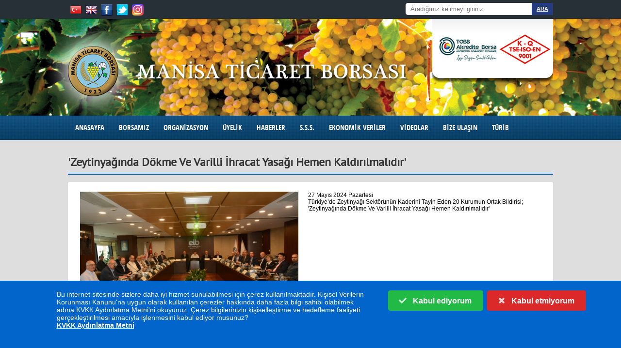

--- FILE ---
content_type: text/html; charset=windows-1254
request_url: https://manisatb.org.tr/2375/Haber/-zeytinyaginda-dokme-ve-varilli-ihracat-yasagi-hemen-kaldirilmalidir-
body_size: 39623
content:

<!DOCTYPE html>

<html xmlns="http://www.w3.org/1999/xhtml">
<head><title>
	'Zeytinyağında Dökme Ve Varilli İhracat Yasağı Hemen Kaldırılmalıdır' - Manisa Ticaret Borsası Resmi Web Sitesi
</title>
    <script src="/scripts/css_browser_selector.js"></script>
    <script src="/scripts/jquery-2.1.1.min.js"></script>
    <script src="/scripts/background.cycle.js"></script>
    <!--[if IE]> <meta http-equiv="X-UA-Compatible" content="IE=edge,chrome=1" /><![endif]-->
    
    <link href="/App_Themes/obisis.com/default.css?v=2.1+2" rel="stylesheet" />
<style>
/*.alt-sayfa-tek-kolon{
 -webkit-user-select: none;
  -khtml-user-select: none;
  -moz-user-select: none;
  -o-user-select: none;
  -ms-user-select: none;
  user-select: none;
}*/
</style>
<meta name="keywords" content="" /><meta name="description" content="" /><meta property="og:url" content="http://www.manisatb.org.tr/2375/Haber/-Zeytinyaginda-Dokme-Ve-Varilli-Ihracat-Yasagi-Hemen-Kaldirilmalidir-" /><meta property="og:type" content="article" /><meta property="og:title" content="&#39;Zeytinyağında Dökme Ve Varilli İhracat Yasağı Hemen Kaldırılmalıdır&#39;" /><meta property="og:description" content="
	T&amp;uuml;rkiye&amp;rsquo;de Zeytinyağı Sekt&amp;ouml;r&amp;uuml;n&amp;uuml;n Kaderini Tayin Eden 20 Kurumun Ortak Bildirisi; &amp;#39;Zeytinyağında D&amp;ouml;kme Ve Varilli" /><meta content="117890861638620" property="fb:app_id" /><meta property="og:site_name" content="Manisa Ticaret Borsası Resmi Web Sitesi" /><meta name="twitter:title" content="&#39;Zeytinyağında Dökme Ve Varilli İhracat Yasağı Hemen Kaldırılmalıdır&#39;" /><meta name="twitter:description" content="
	T&amp;uuml;rkiye&amp;rsquo;de Zeytinyağı Sekt&amp;ouml;r&amp;uuml;n&amp;uuml;n Kaderini Tayin Eden 20 Kurumun Ortak Bildirisi; &amp;#39;Zeytinyağında D&amp;ouml;kme Ve Varilli" /></head>
<body>
    <form method="post" action="./-zeytinyaginda-dokme-ve-varilli-ihracat-yasagi-hemen-kaldirilmalidir-" onsubmit="javascript:return WebForm_OnSubmit();" id="form1">
<div class="aspNetHidden">
<input type="hidden" name="ToolkitScriptManager1_HiddenField" id="ToolkitScriptManager1_HiddenField" value="" />
<input type="hidden" name="__EVENTTARGET" id="__EVENTTARGET" value="" />
<input type="hidden" name="__EVENTARGUMENT" id="__EVENTARGUMENT" value="" />
<input type="hidden" name="__VIEWSTATE" id="__VIEWSTATE" value="/[base64]/EsSBTZWt0Jm91bWw7ciZ1dW1sO24mdXVtbDtuIEthZGVyaW5pIFRheWluIEVkZW4gMjAgS3VydW11biBPcnRhayBCaWxkaXJpc2k7ICYjMzk7WmV5dGlueWHEn8SxbmRhIEQmb3VtbDtrbWUgVmUgVmFyaWxsaSDEsGhyYWNhdCBZYXNhxJ/[base64]/[base64]/[base64]/[base64]/[base64]/EsSBpaHJhY2F0IGvEsXPEsXRsYW1hc8SxIHpleXRpbnlhxJ9sYXLEsW7EsW4gdXlndW5zdXoga2/[base64]/EsSBpaHJhY2F0xLFuYSBnZXRpcmlsZW4gdGVkYmlyaW4gaSZjY2VkaWw7IHBpeWFzYWRhIGZpeWF0bGFyxLFuIGQmdXVtbDvFn21lc2kgYW1hY8SxeWxhIGFsxLFuZMSxxJ/EsW5hIGRpa2thdCAmY2NlZGlsO2VraWxlbiBhJmNjZWRpbDvEsWtsYW1hbsSxbiBkZXZhbcSxbmRhOyAmbGRxdW87VGVkYmlyIGthcmFyxLEgYWzEsW5kxLHEn8SxbmRhIDE4MCBUTCBvbGFuIHpleXRpbnlhxJ/[base64]/EsSBpJmNjZWRpbDtpbiAmdXVtbDtyZXRpY2lsZXJpbWl6ZGUgZ2VsaXIga2F5YsSxbmEgdcSfcmFkxLEuIEhlciDFn2V5ZGVuICZvdW1sO25jZSBUJnV1bWw7cmtpeWUgdmUgVCZ1dW1sO3JrIHpleXRpbnlhxJ/[base64]/EsSB2YXJsxLHEn8SxeWxhIGthcsWfxLEga2FyxZ/[base64]/[base64]/EsSAmb3VtbDtuZyZvdW1sO3ImdXVtbDtzJnV1bWw7bmUgZGUgeWVyIHZlcmlsZW4gb3J0YWsgYSZjY2VkaWw7xLFrbGFtYSwgJmxkcXVvO0QmdXVtbDtueWEgZ2VuZWxpbmRlIGRlIHpleXRpbnlhxJ/[base64]/[base64]/EsSDEsGhyYWNhdCZjY2VkaWw7xLFsYXLEsSBCaXJsacSfaSZyc3F1bztuaW4gZXYgc2FoaXBsacSfaW5kZSB5YXDEsWxhbiB0b3BsYW50xLFkYSAmbGRxdW87RCZvdW1sO2ttZSB2ZSB2YXJpbGxpIHpleXRpbnlhxJ/[base64]" />
</div>

<script type="text/javascript">
//<![CDATA[
var theForm = document.forms['form1'];
if (!theForm) {
    theForm = document.form1;
}
function __doPostBack(eventTarget, eventArgument) {
    if (!theForm.onsubmit || (theForm.onsubmit() != false)) {
        theForm.__EVENTTARGET.value = eventTarget;
        theForm.__EVENTARGUMENT.value = eventArgument;
        theForm.submit();
    }
}
//]]>
</script>


<script src="/WebResource.axd?d=lpkyRU50FI3QlKRpaKEh3mlnXt9T1Gv5NWxO8D5IVnj41gZqF-KHZhYdcFxlguSSPpB40557L_My83iEBWRYeUSFSTlCqao0PFx59jFroUE1&amp;t=637322061357241717" type="text/javascript"></script>


<script src="/ScriptResource.axd?d=NL223ZAiBCFL0BvVR2eStuVqCGv2wCepGuZu6Vkyo2DAPl69tn_Rg6EsUrslcCgh0dljK0byotioHnNmeJPpKow-9bb6cGJTdJCuEfg-dRD3zlTDG_gDh9_r_adwQ0tk1ix3h0Xqa0U4nM21NMq46l7os3jTl1FWSzKA5QQ85rI1&amp;t=58ba508e" type="text/javascript"></script>
<script type="text/javascript">
//<![CDATA[
var __cultureInfo = {"name":"tr-TR","numberFormat":{"CurrencyDecimalDigits":2,"CurrencyDecimalSeparator":",","IsReadOnly":true,"CurrencyGroupSizes":[3],"NumberGroupSizes":[3],"PercentGroupSizes":[3],"CurrencyGroupSeparator":".","CurrencySymbol":"?","NaNSymbol":"NaN","CurrencyNegativePattern":1,"NumberNegativePattern":1,"PercentPositivePattern":2,"PercentNegativePattern":2,"NegativeInfinitySymbol":"-?","NegativeSign":"-","NumberDecimalDigits":2,"NumberDecimalSeparator":",","NumberGroupSeparator":".","CurrencyPositivePattern":0,"PositiveInfinitySymbol":"?","PositiveSign":"+","PercentDecimalDigits":2,"PercentDecimalSeparator":",","PercentGroupSeparator":".","PercentSymbol":"%","PerMilleSymbol":"‰","NativeDigits":["0","1","2","3","4","5","6","7","8","9"],"DigitSubstitution":1},"dateTimeFormat":{"AMDesignator":"ÖÖ","Calendar":{"MinSupportedDateTime":"\/Date(-62135596800000)\/","MaxSupportedDateTime":"\/Date(253402289999999)\/","AlgorithmType":1,"CalendarType":1,"Eras":[1],"TwoDigitYearMax":2029,"IsReadOnly":true},"DateSeparator":".","FirstDayOfWeek":1,"CalendarWeekRule":0,"FullDateTimePattern":"d MMMM yyyy dddd HH:mm:ss","LongDatePattern":"d MMMM yyyy dddd","LongTimePattern":"HH:mm:ss","MonthDayPattern":"d MMMM","PMDesignator":"ÖS","RFC1123Pattern":"ddd, dd MMM yyyy HH\u0027:\u0027mm\u0027:\u0027ss \u0027GMT\u0027","ShortDatePattern":"d.MM.yyyy","ShortTimePattern":"HH:mm","SortableDateTimePattern":"yyyy\u0027-\u0027MM\u0027-\u0027dd\u0027T\u0027HH\u0027:\u0027mm\u0027:\u0027ss","TimeSeparator":":","UniversalSortableDateTimePattern":"yyyy\u0027-\u0027MM\u0027-\u0027dd HH\u0027:\u0027mm\u0027:\u0027ss\u0027Z\u0027","YearMonthPattern":"MMMM yyyy","AbbreviatedDayNames":["Paz","Pzt","Sal","Çar","Per","Cum","Cmt"],"ShortestDayNames":["Pa","Pt","Sa","Ça","Pe","Cu","Ct"],"DayNames":["Pazar","Pazartesi","Salı","Çarşamba","Perşembe","Cuma","Cumartesi"],"AbbreviatedMonthNames":["Oca","Şub","Mar","Nis","May","Haz","Tem","Ağu","Eyl","Eki","Kas","Ara",""],"MonthNames":["Ocak","Şubat","Mart","Nisan","Mayıs","Haziran","Temmuz","Ağustos","Eylül","Ekim","Kasım","Aralık",""],"IsReadOnly":true,"NativeCalendarName":"Miladi Takvim","AbbreviatedMonthGenitiveNames":["Oca","Şub","Mar","Nis","May","Haz","Tem","Ağu","Eyl","Eki","Kas","Ara",""],"MonthGenitiveNames":["Ocak","Şubat","Mart","Nisan","Mayıs","Haziran","Temmuz","Ağustos","Eylül","Ekim","Kasım","Aralık",""]},"eras":[1,"MS",null,0]};//]]>
</script>

<script src="/ScriptResource.axd?d=xGrWG1HK0jPlHVvKtSOEucUKcTxbHTUkyX4Om0lb8iyqBU7UFwPrIExI3bt-GW5zZGHb8HR8XD-LlVZxWhpYdavOh0vGJKDKw4aLJi3axIpfZD4rcXIpJDCYr4zpiCvnINUWOUWPc9xJ4DlajQ9GEQ2&amp;t=2939b118" type="text/javascript"></script>
<script type="text/javascript">
//<![CDATA[
if (typeof(Sys) === 'undefined') throw new Error('ASP.NET Ajax client-side framework failed to load.');
//]]>
</script>

<script src="/ScriptResource.axd?d=ZhrpStWgpHWPKiBuJAW4XwEI1m0Sbxb8cXK6jcpamuSqfH0VdMPPtfNBUxpBJQU5a1V64LjhF-lKR3WQUwosipAZaUPMTsITVYzOqXMLNoFK-GF_9xwZ6zDw5rrgfkAtTTGpKMBtqHZqn4JOPaRWhQ2&amp;t=2939b118" type="text/javascript"></script>
<script type="text/javascript">
//<![CDATA[
function WebForm_OnSubmit() {
if (typeof(ValidatorOnSubmit) == "function" && ValidatorOnSubmit() == false) return false;
return true;
}
//]]>
</script>

<div class="aspNetHidden">

	<input type="hidden" name="__VIEWSTATEGENERATOR" id="__VIEWSTATEGENERATOR" value="1FC36E7C" />
	<input type="hidden" name="__EVENTVALIDATION" id="__EVENTVALIDATION" value="/wEdAAXSbkxuPF8PmbsKENE1pqfIO/OXzy+lNw+XSgavDf66kbbFm9MOLYoS8IfMeI+n3bb2reFPwjeHMCJcvjceVKr7Gx5FGXSchpsybRh/6uZgoOaKzDzkO/5PjglMrXzvBgaASzGeLwhB4xuDToaHMt8f" />
</div>
   
        <script type="text/javascript">
//<![CDATA[
Sys.WebForms.PageRequestManager._initialize('ctl00$ToolkitScriptManager1', 'form1', ['tctl00$upEposta','upEposta'], [], [], 90, 'ctl00');
//]]>
</script>

        <!--[if lte IE 7]>
            <div style="color:#fff;background:#f00;padding:20px;text-align:center;">
                Web sitemiz artık kullanıdığınız bu internet explorer tarayıcısını desteklemiyor. İnternette daha iyi sörf için tarayıcınızı yeni bir sürüme yükseltmenizi öneririz <a href="http://browsehappy.com/" style="color:#fff;text-decoration:underline;">Farklı bir tarayıcı deneyin</a>.
            </div>
        <![endif]-->
        
        <div id="header-top">
            
            <div class="container">
                <ul>
                    <li><a href="http://www.manisatb.org.tr" title="Türkçe"><img src="/images/Turkey.png" alt="Türkçe" /></a></li>
                    <li><a href="http://en.manisatb.org.tr" title="English"><img src="/images/United-Kingdom.png" alt="English" /></a></li>
                    <li><a href="https://www.facebook.com/manisaborsa/" title="Facebook" target="_blank"><img src="/images/btn-facebook.png" alt="Facebook" /></a></li>
                    <li><a href="https://twitter.com/borsamanisa" target="_blank" title="Twitter"><img src="/images/btn-twitter.png" alt="Twitter" /></a></li>
<li><a href="https://instagram.com/manisatb" target="_blank" title="Instagram"><img src="/images/instagram.png" alt="Instagram" width="24" height="24" /></a></li>
                </ul>

                <div id="pnlAra" Class="arama" onkeypress="javascript:return WebForm_FireDefaultButton(event, &#39;btnAra&#39;)">
	
                    <input name="ctl00$txtAranan" type="text" id="txtAranan" placeHolder="Aradığınız kelimeyi giriniz" />
                    <a id="btnAra" href="javascript:__doPostBack(&#39;ctl00$btnAra&#39;,&#39;&#39;)">ARA</a>
                
</div>
                    
                
            </div>
            
        </div>
        
        

        <!--slider-->
        <div id="slider">

            <div class="container">
                <!--Header-->
                <div id="header">
                   <img id="logo" src="/images/logo.png" />
                   
                    <img id="mtb" src="/images/manisa-tb.png" />
                </div>
                <!--/Header-->
            </div>


        </div>
          <script>$(document).ready(function () {$('#slider').backgroundCycle({imageUrls: ['/UserFiles/slider/0b4e3-uzumuzum45-3779-x-866.jpg','/UserFiles/slider/33163-uzummm-3779-x-866.jpg','/UserFiles/slider/c9fab-pamukk.jpg','/UserFiles/slider/a4432-olive-oil--4.jpg','/UserFiles/slider/ea7e5-olive-oil---63-3779-x-866.jpg','/UserFiles/slider/c832f-buyukbas-hayvan-3779-x-866.jpg','/UserFiles/slider/4d4fc-kanatli-hayvan-7.jpg','/UserFiles/slider/f6ffc-kirmizibibeer-7559-x-1733.jpg','/UserFiles/slider/d9595-tomato---7559-x-1733.jpg','/UserFiles/slider/aad3d-corn-7559-x-1733.jpg'],fadeSpeed: 2000,duration: 6000,backgroundSize: SCALING_MODE_COVER});});</script>
        
        <!--/slider-->
           
        <div id="menu-bg">
            <div class="container" id="menu">
                 <ul><li><a href="/">ANASAYFA</a></li><li><a href="/2/borsamiz">BORSAMIZ</a><ul class="sidebar-submenu"><li><a href="/9/tanim-ve-gorevleri">TANIM VE GÖREVLERİ</a></li><li><a href="/10/tarihcemiz">TARİHÇEMİZ</a></li><li><a href="/11/kalite-politikasi-vizyon-ve-misyon">KALİTE POLİTİKASI, VİZYON VE MİSYON</a></li><li><a href="/12/stratejik-beyanlar-ve-politikalar">STRATEJİK BEYANLAR VE POLİTİKALAR</a></li><li><a href="/60/hizmet-standartlari-tablosu">HİZMET STANDARTLARI TABLOSU</a></li><li><a href="/63/mevzuat">MEVZUAT</a></li><li><a href="/211/projelerimiz">PROJELERİMİZ</a></li><li><a href="/271/istiraklerimiz">İŞTİRAKLERİMİZ</a></li><li><a href="/311/kurumsal-kimlik">KURUMSAL KİMLİK</a></li></ul></li><li><a href="/210/ORGANIZASYON-SEMASI">ORGANİZASYON</a><ul class="sidebar-submenu"><li><a href="/210/organizasyon-semasi">ORGANİZASYON ŞEMASI</a></li><li><a href="/33/meclis?v=1">MECLİS</a></li><li><a href="/54/yonetim-kurulu">YÖNETİM KURULU</a></li><li><a href="/34/disiplin-kurulu">DİSİPLİN KURULU</a></li><li><a href="/35/idari-birimler">İDARİ BİRİMLER</a></li></ul></li><li><a href="/65/uyelik">ÜYELİK</a><ul class="sidebar-submenu"><li><a href="/68/uyelik-icin-gerekli-evraklar">ÜYELİK İÇİN GEREKLİ EVRAKLAR</a></li><li><a href="/206/uye-basari-hikayeleri">ÜYE BAŞARI HİKAYELERİ</a></li><li><a href="https://www.calameo.com/read/003740738f5159f0c20de" target="_blank">ÜYE EL KİTABI</a></li><li><a href="/86/listeler">LİSTELER</a><ul><li><a href="/5/kotasyon-listesi">KOTASYON LİSTESİ</a></li><li><a href="/75/ayrintili-mustahsil-ve-fatura-listeleri">AYRINTILI MÜSTAHSİL VE FATURA LİSTELERİ</a></li></ul></li></ul></li><li><a href="/Haberler">HABERLER</a></li><li><a href="/8/sss">S.S.S.</a></li><li><a href="/74/ekonomik-veriler">EKONOMİK VERİLER</a><ul class="sidebar-submenu"><li><a href="https://www.hmb.gov.tr/bumko-ekonomik-gostergeler" target="_blank">EKONOMİK GÖSTERGELER</a></li><li><a href="http://www.ekonomi.gov.tr/portal/faces/home/disIliskiler/ulkeler" target="_blank">ÜLKE RAPORLARI</a></li><li><a href="http://www.esk.gov.tr/tr/10726/Guncel-Piyasa-Takip" target="_blank">ET VE SÜT KURUMU PİYASA BÜLTENİ</a></li></ul></li><li><a href="/99/videolar">VİDEOLAR</a><ul class="sidebar-submenu"><li><a href="/110/manisa-ticaret-borsasi-tanitim-videosu">MANİSA TİCARET BORSASI TANITIM VİDEOSU</a></li><li><a href="/223/baskanimizin-roportajlari">BAŞKANIMIZIN ROPÖRTAJLARI</a></li><li><a href="/102/kurumsal-videolar">KURUMSAL VİDEOLAR</a></li><li><a href="/101/sektorel-videolar">SEKTÖREL VİDEOLAR</a></li></ul></li><li><a href="/167/bize-ulasin">BİZE ULAŞIN</a></li><li><a href="https://manisatb.org.tr/275/turkiye-urun-ihtisas-borsasi-as-(turib)-yatirimci-islemleri" target="_blank">TÜRİB</a></li></ul>
             
            </div>
            
        </div>

       <div class="container">
           <div id="content">
                
<div class="alt-sayfa-baslik">
    'Zeytinyağında Dökme Ve Varilli İhracat Yasağı Hemen Kaldırılmalıdır'
</div>
<div class="alt-sayfa-tek-kolon">
    <img src="//www.manisatb.org.tr/userfiles/image/06864-egezey-1.JPG" class="fl mr20 mb20" alt="'Zeytinyağında Dökme Ve Varilli İhracat Yasağı Hemen Kaldırılmalıdır'" width="450" />27 Mayıs 2024 Pazartesi<div>
	T&uuml;rkiye&rsquo;de Zeytinyağı Sekt&ouml;r&uuml;n&uuml;n Kaderini Tayin Eden 20 Kurumun Ortak Bildirisi; &#39;Zeytinyağında D&ouml;kme Ve Varilli İhracat Yasağı Hemen Kaldırılmalıdır&#39;</div>
<div>
	&nbsp;</div>
<div>
	<img alt="" src="/UserFiles/file/egezey-2.JPG" style="width: 900px; height: 600px;" /></div>
<div>
	&nbsp;</div>
<div>
	Anadolu topraklarında 200 milyon zeytin ağacı tarihi bir rekolteyi insanlığa sunmak i&ccedil;in g&uuml;n sayıyor.</div>
<div>
	Zeytin ağa&ccedil;ları, 2022/23 sezonundaki 422 bin ton zeytinyağı ve 735 bin ton sofralık zeytin rekoltesini tekrarlayacak bir g&ouml;r&uuml;nt&uuml; verirken, 1 Ağustos 2023 tarihinde d&ouml;kme ve varilli zeytinyağı ihracatına getirilen yasağın 10 aydır kaldırılmaması T&uuml;rk zeytinyağı sekt&ouml;r&uuml;n&uuml;n tepkisini &ccedil;ekiyor.</div>
<div>
	Ege Zeytin ve Zeytinyağı İhracat&ccedil;ıları Birliği ev sahipliğinde, bir araya gelen T&uuml;rk zeytin ve zeytinyağı sekt&ouml;r&uuml;n&uuml;n kaderini tayin eden 20 kurum, yayınladıkları ortak bildiriyle, tarım &uuml;r&uuml;nlerinde ihracatın &uuml;reticilerin sigortası olduğu, &uuml;reticilerin elinden sigortasının alınmaması gerektiğini dillendirerek, d&ouml;kme ve varilli zeytinyağı ihracatındaki yasağın hemen kaldırılması talebinde bulundular.</div>
<div>
	20 kurumun imza koyduğu ortak bildiride; &ldquo;2023/24 sezonunda; Ulusal Zeytin ve Zeytinyağı Konseyi&rsquo;nin belirlediği 185 bin ton rekolte ve bir &ouml;nceki rekor &uuml;retimin olduğu yıldan 170 bin ton devir stoku ve Suriye&rsquo;den gelen 30 bin tonla beraber 385 bin ton zeytinyağı arzı oluşmuştur. Tahmini 60 bin ton zeytinyağı ihracatı ve 125 bin ton t&uuml;ketim ile &ouml;n&uuml;m&uuml;zdeki sezona 200 bin ton zeytinyağı stoku devredecektir. Bu miktar i&ccedil; piyasanın ihtiyacını rahatlıkla karşılayacağı gibi, ihracat yapılmasına da imk&acirc;n sağlayacaktır. İspanya ve diğer &uuml;retici &uuml;lkelerde yaşanan rekolte kayıpları ve &uuml;lkemiz &uuml;retimindeki artış &uuml;lkemizin ihracat yapması i&ccedil;in &ouml;nemli bir fırsat sundu. D&uuml;nya fiyatları 10 Avro seviyesindeyken ve bu y&uuml;ksek fiyatlarla ihracat yapabilecekken fırsat ka&ccedil;ırılmaya devam etmektedir. Zeytinyağı ihracat kısıtlaması zeytinyağlarının uygunsuz koşullarda stoklanmasını ve kalite kaybını beraberinde getirdi. Bu s&uuml;re&ccedil;teki kaybımız 400 milyon avro civarında oldu&rdquo; g&ouml;r&uuml;ş&uuml;ne yer verildi.</div>
<div>
	Tedbir kararının hi&ccedil;bir kesime faydası olmadı</div>
<div>
	&nbsp;</div>
<div>
	D&ouml;kme ve varilli zeytinyağı ihracatına getirilen tedbirin i&ccedil; piyasada fiyatların d&uuml;şmesi amacıyla alındığına dikkat &ccedil;ekilen a&ccedil;ıklamanın devamında; &ldquo;Tedbir kararı alındığında 180 TL olan zeytinyağı fiyatı d&uuml;şmek bir tarafa 350 TL seviyelerine &ccedil;ıkmıştır. İhracatımız 2022/23 sezonunda 150 bin ton iken, 2023/24 sezonunda y&uuml;zde 70 civarında kan kaybetmiştir. Tedbir kararı nedeniyle zarar g&ouml;ren sadece ihracat&ccedil;ı olmadı. &Uuml;retici &uuml;r&uuml;nlerini ihracat&ccedil;ılara satamadığı i&ccedil;in &uuml;reticilerimizde gelir kaybına uğradı. Her şeyden &ouml;nce T&uuml;rkiye ve T&uuml;rk zeytinyağı ihracat&ccedil;ıları, ihra&ccedil; pazarlarında itibar kaybetti.&rdquo;</div>
<div>
	T&uuml;rkiye&rsquo;de, 2024/25 sezonunda 400 bin tonun &uuml;st&uuml;nde rekolte bekleniyor</div>
<div>
	T&uuml;rk zeytincilik sekt&ouml;r&uuml;n&uuml;n 20 g&uuml;&ccedil;l&uuml; kurumu ortak bildiride, T&uuml;rkiye&rsquo;nin yıllık zeytinyağı t&uuml;ketiminin 120 bin ton seviyesinde olduğuna dikkat &ccedil;ekerken, 2024/25 sezonuna ilişkin bir projeksiyon ortaya koydular. A&ccedil;ıklamanın devamında şu g&ouml;r&uuml;şler dillendirildi; &ldquo;2024/25 200 bin ton civarı bir stokla giriyoruz. 50 bin ton Afrin zeytinyağını ve beklenen 400 bin tonun &uuml;st&uuml;ndeki rekolteyi dikkate aldığımızda 600-650 bin ton zeytinyağı varlığıyla karşı karşıyayız. Bu zeytinyağını koyacak tank kapasitemiz bile yok. Bu şartlarda zeytinyağlarımız hızla değer kaybedecek ve sızma zeytinyağlarımız rafinajlığa d&ouml;n&uuml;şecektir.&rdquo;</div>
<div>
	&nbsp;</div>
<div>
	&Uuml;reticileri zeytin ağa&ccedil;larını kesmek zorunda bırakmamalıyız</div>
<div>
	T&uuml;rkiye zeytincilik sekt&ouml;r&uuml;ne son 25 yılda yaptığı yatırımlarla zeytin ağacı varlığını 200 milyona &ccedil;ıkardığı hatırlatılan bildirinin devamında; &ldquo;Ağa&ccedil;lar tam verime ge&ccedil;tiğinde 650 bin ton zeytinyağı ve 1 milyon 200 bin ton sofralık zeytin rekoltesi &ouml;ng&ouml;r&uuml;lmektedir. Bu rekoltenin katma değere d&ouml;n&uuml;şmesi i&ccedil;in ihracat&ccedil;ılarımız ve &uuml;reticilerimizin teşvik edilmesi b&uuml;y&uuml;k &ouml;nem ve &ouml;ncelik taşımaktadır. Aksi takdirde 1980&rsquo;li yıllarda zeytin ağa&ccedil;larını kesen &uuml;reticilerimiz, i&ccedil;i kan ağlayarak mevcut zeytin ağa&ccedil;larını da kesmek zorunda kalacaktır. &Uuml;reticileri zeytin ağa&ccedil;larını kesmek zorunda bırakmamalıyız&rdquo; denildi.</div>
<div>
	&nbsp;</div>
<div>
	2024/25 sezonunda, d&uuml;nyadaki &uuml;retimin 3, 5 milyon ton olacağı &ouml;ng&ouml;r&uuml;s&uuml;ne de yer verilen ortak a&ccedil;ıklama, &ldquo;D&uuml;nya genelinde de zeytinyağı rekoltesi y&uuml;ksek olduğu i&ccedil;in ihracat fiyatlarının d&uuml;şmesi s&ouml;z konusu olacaktır. Tedbir kararı devam ettiği takdirde sekt&ouml;r&uuml;n t&uuml;m paydaşları ve &uuml;lkemiz kaybedecektir. Bu nedenlerle, T&uuml;rk zeytinyağı sekt&ouml;r&uuml;nde &uuml;retici, sanayici, ihracat&ccedil;ı tek ses olarak; &ldquo;D&ouml;kme ve varilli zeytinyağı ihracatındaki tedbir kararı yarına bırakılmadan bug&uuml;n kaldırılmalıdır. Unutulmamalıdır ki tarım &uuml;r&uuml;nlerinde ihracat &ccedil;ift&ccedil;inin sigortasıdır. Zeytinyağı başta olmak &uuml;zere bir&ccedil;ok tarım &uuml;r&uuml;n&uuml;nde fiyat istikrarı ihracat sayesinde sağlanmaktadır. &Uuml;reticinin sigortası elinden alınmamalıdır&rdquo; diyoruz denilerek bildiriye son nokta konuldu.</div>
<div>
	&nbsp;</div>
<div>
	Ege Zeytin ve Zeytinyağı İhracat&ccedil;ıları Birliği&rsquo;nin ev sahipliğinde yapılan toplantıda &ldquo;D&ouml;kme ve varilli zeytinyağı ihracatındaki tedbir kararı yarına bırakılmadan bug&uuml;n kaldırılmalıdır&rdquo; i&ccedil;erikli bildiriye; &ldquo;Akhisar Ticaret Borsası, Akhisar Ticaret ve Sanayi Odası, Aydın Sanayi Odası, Aydın Ticaret Borsası, Aydın Ticaret Odası, Ayvalık Ticaret Odası, Ayvalık Zeytin &Uuml;reticileri Derneği, Burhaniye Ticaret Odası, Edremit Ticaret Borsası, Edremit Ticaret Odası, Ege B&ouml;lgesi Sanayi Odası, Ege Zeytin ve Zeytinyağı İhracat&ccedil;ıları Birliği, İzmir Ticaret Borsası, İzmir Ticaret Odası, Edremit K&ouml;rfezi Zeytin ve Zeytinyağı &Uuml;reticileri Federasyonu, Manisa Ticaret Borsası, Manisa Ticaret ve Sanayi Odası, S&ouml;ke Ticaret Borsası, Tariş Zeytin ve Zeytinyağı Birliği, Tire Ticaret Odası ve Ulusal Zeytin ve Zeytinyağı Konseyi&rdquo; imza koydu.</div>
<div>
	&nbsp;</div>

</div>


<div class="alt-sayfa-sosyal">
<!-- Go to www.addthis.com/dashboard to customize your tools -->
<script type="text/javascript" src="//s7.addthis.com/js/300/addthis_widget.js#pubid=ra-579b1e1a76125ecd"></script>



</div>

<script>
//document.addEventListener('contextmenu', event => event.preventDefault());
</script>


            </div>
       </div>
            
         
  
        <div id="footer">

            <!--<div class="container">
               <div class="footer-menu"><h4>Girişimcilik</h4><ul><li><a href="/118/kobi-bilgi-sitesi">Kobi Bilgi Sitesi</a></li></ul></div>

            </div>-->

            <div id="footer-2">
                <div class="container">

                    <div id="sosyal-medya">
                        <label>Sosyal Medyada Bizi İzleyin</label>
                        <span>Manisa TB'yi sosyal medyada takip edebilirsiniz.</span>
                        <ul>
                            <li id="facebook"><a href="https://www.facebook.com/manisaborsa/" target="_blank">Facebook</a></li>
                            <li id="twitter"><a href="https://twitter.com/borsamanisa" target="_blank">Twitter</a></li>
                            <li id="instagram"><a href="#">Instagram</a></li>
                        </ul>
                    </div>

                    <div id="e-bulten-2">
                        <label>E-Bülten Kayıt</label>
                        <div id="upEposta">
	
                                
                                        <span>Güncel haberlerimizi takip etmek ister misiniz?<span id="RegularExpressionValidator1" style="visibility:hidden;"><img src="/Modul/EpostaList/images/x.jpg" alt="" /></span></span>
                                        <div id="pnlEBulten" class="e-bulten-2-form" onkeypress="javascript:return WebForm_FireDefaultButton(event, &#39;btnEpostaEkle&#39;)">
		
                                            <input name="ctl00$txtEposta" type="text" id="txtEposta" placeHolder="E-posta adresiniz" />
                            
                                            <input type="image" name="ctl00$btnEpostaEkle" id="btnEpostaEkle" src="/images/btn-ebulten.jpg" onclick="javascript:WebForm_DoPostBackWithOptions(new WebForm_PostBackOptions(&quot;ctl00$btnEpostaEkle&quot;, &quot;&quot;, true, &quot;Ebultenvf&quot;, &quot;&quot;, false, false))" />
                                        
	</div>
                                    
                                
                            
</div>
                        
                    </div>

                    <div id="danisma-bilgi-hatti">
                        <label>Danışma ve Bilgi Hattı</label>
                        <span>Sorularınız ve bilgi için bizi arayın.</span>
                        <div id="footer-telefon">
                           <label>+90 236</label><span>231 00 78</span>
                        </div>
                    </div>

                </div>
            </div>


        </div>

        <div class="container">
            <div id="copyright">

                <div id="copyright-1">
                    Copyright &copy; 2016 Manisa Ticaret Borsası - Her hakkı saklıdır.
	
                </div>

                <div id="copyright-2">
                    <img src="/images/logo.png" /><br /><br />
                    <a href="http://www.obisis.com" title="Web Tasarım ve Programlama"><img src="/images/obisis_com.png" alt="Obisis.com Design and Programming" /></a>
                </div>

                <div id="copyright-3">
                    <label>Adres:</label> Ege Mahallesi Borsa Caddesi No:20 Şehzadeler / MANİSA<br />
                    <label>Telefon:</label> (0236) 231 00 78 <label>Faks:</label> (0236) 231 15 32 <br />
                    <label>E-posta:</label> info@manisatb.org.tr<br>
    		    <label>KEP:</label> manisaborsa@hs01.kep.tr
                </div>
                

            </div>
        </div>

       
        
<link rel="stylesheet" href="https://cdnjs.cloudflare.com/ajax/libs/semantic-ui/2.4.1/components/container.min.css" integrity="sha512-SXxjjKOeD8WYj3u56VSyXYd+lQOG1rBN9pf1n7uamIvyq8klAjvH6wFdDD+nX9LA9/FPsgBvSIEFNvtFE3LKoA==" crossorigin="anonymous" />
	<link href="/App_Themes/obisis.com/cookie.css?v=1.2" rel="stylesheet" />
<link rel="stylesheet" href="https://cdnjs.cloudflare.com/ajax/libs/semantic-ui/2.4.1/components/button.min.css" integrity="sha512-OD0ScwZAE5PCg4nATXnm8pdWi0Uk0Pp2XFsFz1xbZ7xcXvapzjvcxxHPeTZKfMjvlwwl4sGOvgJghWF2GRZZDw==" crossorigin="anonymous" />
<link rel="stylesheet" href="https://cdnjs.cloudflare.com/ajax/libs/semantic-ui/2.4.1/components/icon.min.css" integrity="sha512-8Tb+T7SKUFQWOPIQCaLDWWe1K/SY8hvHl7brOH8Nz5z1VT8fnf8B+9neoUzmFY3OzkWMMs3OjrwZALgB1oXFBg==" crossorigin="anonymous" />

<link rel="stylesheet" href="https://cdnjs.cloudflare.com/ajax/libs/semantic-ui/2.4.1/components/grid.min.css" integrity="sha512-RtktBL0Hhw9K2e2rGLZGadK8cF6Q0wKxRUkfh4pJszwnarmh3GbqHCiLm3UZFA1dRiFqtPkVrcby0hXWsqoDNA==" crossorigin="anonymous" />
        <div class="cookie-modal" style="display:none">
        <div class="ui container">
            <div class="ui grid">

                <div class="nine wide column" style="color:#fff;">
                    Bu internet sitesinde sizlere daha iyi hizmet sunulabilmesi için çerez kullanılmaktadır. Kişisel Verilerin Korunması Kanunu'na uygun olarak kullanılan çerezler hakkında daha fazla bilgi sahibi olabilmek adına KVKK Aydınlatma Metni'ni okuyunuz. Çerez bilgilerinizin kişiselleştirme ve hedefleme faaliyeti gerçekleştirilmesi amacıyla işlenmesini kabul ediyor musunuz? <br />
                    <a style="color:#fff;text-decoration:underline" href="https://manisatb.org.tr/276/kisisel-verilerin-islenmesine-iliskin-aydinlatma-metni">KVKK Aydınlatma Metni</a>
                </div>
                <div class="six wide column">
                    <a href="javascript:;" class="ui green button modal-button-ok">
                        <i class="check icon"></i>
                        Kabul ediyorum
                    </a>
                    <a href="javascript:;" class="ui red button modal-button-close">
                        <i class="close icon"></i>
                        Kabul etmiyorum
                    </a>
                </div>

            </div>
        </div>
        
    </div>
    <script src="/scripts/jquery.cookie.js" type="text/javascript"></script>
<script src="/scripts/cookie.js" type="text/javascript"></script>

        
        <script src="/scripts/ManisaTBSub.js"></script>

        <script>
(function(i,s,o,g,r,a,m){i['GoogleAnalyticsObject']=r;i[r]=i[r]||function(){
(i[r].q=i[r].q||[]).push(arguments)},i[r].l=1*new Date();a=s.createElement(o),
m=s.getElementsByTagName(o)[0];a.async=1;a.src=g;m.parentNode.insertBefore(a,m)
})(window,document,'script','https://www.google-analytics.com/analytics.js','ga');

ga('create', 'UA-81002016-1', 'auto');
ga('send', 'pageview');

</script>
    
<script type="text/javascript">
//<![CDATA[
var Page_Validators =  new Array(document.getElementById("RegularExpressionValidator1"));
//]]>
</script>

<script type="text/javascript">
//<![CDATA[
var RegularExpressionValidator1 = document.all ? document.all["RegularExpressionValidator1"] : document.getElementById("RegularExpressionValidator1");
RegularExpressionValidator1.controltovalidate = "txtEposta";
RegularExpressionValidator1.errormessage = "Hatalı e-posta adresi";
RegularExpressionValidator1.validationGroup = "Ebultenvf";
RegularExpressionValidator1.evaluationfunction = "RegularExpressionValidatorEvaluateIsValid";
RegularExpressionValidator1.validationexpression = "\\w+([-+.\']\\w+)*@\\w+([-.]\\w+)*\\.\\w+([-.]\\w+)*";
//]]>
</script>


<script type="text/javascript">
//<![CDATA[
(function() {var fn = function() {$get("ToolkitScriptManager1_HiddenField").value = '';Sys.Application.remove_init(fn);};Sys.Application.add_init(fn);})();
var Page_ValidationActive = false;
if (typeof(ValidatorOnLoad) == "function") {
    ValidatorOnLoad();
}

function ValidatorOnSubmit() {
    if (Page_ValidationActive) {
        return ValidatorCommonOnSubmit();
    }
    else {
        return true;
    }
}
        
document.getElementById('RegularExpressionValidator1').dispose = function() {
    Array.remove(Page_Validators, document.getElementById('RegularExpressionValidator1'));
}
//]]>
</script>
</form>
</body>
</html>


--- FILE ---
content_type: text/css
request_url: https://manisatb.org.tr/App_Themes/obisis.com/default.css?v=2.1+2
body_size: 34834
content:
/*===============================
Obisis İnternet Hizmetleri
www.obisis.com / bilgi@obisis.com
===============================*/



@import "etCssFramework.css";
@import url(https://fonts.googleapis.com/css?family=Roboto&subset=latin,latin-ext);
@import "https://fonts.googleapis.com/icon?family=Material+Icons";
@import "menu.css";
@import "tabs.css";

@font-face {
    font-family:'Open Sans';

    src: url('/fonts/OpenSans-CondBold-webfont.svg') format('svg');
    src: url('/fonts/OpenSans-CondBold-webfont.eot?#iefix') format('embdeded-opentype'), 
         url('/fonts/OpenSans-CondBold-webfont.woff') format('woff'), 
         url('/fonts/OpenSans-CondBold-webfont.ttf') format('truetype');
    font-weight: normal;
    font-style: normal;
}

@font-face {
    font-family:'PT Sans';
    src: url('/fonts/PTS55F-webfont.svg#pt_sansregular') format('svg');
    src: url('/fonts/PTS55F-webfont.eot?#iefix') format('embedded-opentype'), 
         url('/fonts/PTS55F-webfont.woff') format('woff'), 
         url('/fonts/PTS55F-webfont.ttf') format('truetype');
    font-weight: normal;
    font-style: normal;
}


@font-face {
    font-family:'Oswald Bold';
    src: url('/fonts/Oswald-Bold.ttf') format('truetype');
    src: url('/fonts/Oswald-Bold.eot?#iefix') format('embdeded-opentype'), 
         url('/fonts/Oswald-Bold.woff') format('woff'), 
         url('/fonts/Oswald-Bold.svg') format('svg');
    font-weight: normal;
    font-style: normal;
}

@font-face {
    font-family:'Oswald Light';
    src: url('/fonts/Oswald-Light.ttf') format('truetype'); 
    src: url('/fonts/Oswald-Light.eot?#iefix') format('embdeded-opentype'), 
         url('/fonts/Oswald-Light.woff') format('woff'), 
         url('/fonts/Oswald-Light.svg') format('svg');
    font-weight: normal;
    font-style: normal;
}

@font-face {
    font-family:'Oswald Regular';
    src: url('/fonts/Oswald-Regular.ttf') format('truetype');
    src: url('/fonts/Oswald-Regular.eot?#iefix') format('embdeded-opentype'), 
         url('/fonts/Oswald-Regular.woff') format('woff'), 
         url('/fonts/Oswald-Regular.svg') format('svg');
    font-weight: normal;
    font-style: normal;
}

body
{
font-size:12px;
font-family: Arial, "Trebuchet MS", Helvetica, sans-serif;
margin:0;
padding:0;
background-color:#dedede;

}

img{border:none;}
a{text-decoration:none;}

.container{margin:0px auto;width:1000px;text-align:left;}




#header-top{float:left;width:100%;padding:2px 0 2px 0;
background-color:#273037;
}

#header-top ul{float:left;list-style:none;margin:2px 0 0 0;padding:0;}
#header-top ul li{display:inline;}
#header-top ul li a{float:left;padding:4px 4px 0 4px;color:#3959C5;font-family:'Open Sans',Arial;font-size:14px;}
#header-top ul li a img{border:none;padding:0;}

#header{float:left;width:1000px;margin:0px 0 0 0;padding:48px 0 25px 0;
        background: url(/images/tr-yuzyil-akredite-7.png) no-repeat right -50px;

}

img#logo{float:left;


-webkit-box-shadow: 0px 0px 40px 8px rgba(255,255,255,1);
-moz-box-shadow: 0px 0px 40px 8px rgba(255,255,255,1);
box-shadow: 0px 0px 40px 8px rgba(255,255,255,1);
 -moz-border-radius: 100%;
-webkit-border-radius: 100%;
border-radius:100%;
}

#header h1{float:left; font-family:'Open Sans',Arial;font-size:54px;margin:20px 0 0 140px;padding:0;color:#fff;text-shadow: 2px 2px 1px rgba(50, 50, 50, 1);

}

#mtb{float:left;margin:40px 0 0 40px;width:560px;}

.arama{float:right;margin:4px 0 0 0;}
.arama input[type="text"]{float:left; padding:5px 5px 5px 10px;border:none;width:245px;
                          -moz-border-radius: 5px 0 0 5px;
-webkit-border-radius: 5px 0 0 5px;
border-radius: 5px 0 0 5px;
}
.arama a{float:left;background-color:#253B80;padding:6px 10px 7px 10px;color:#fff;font-size:11px;}

.ie .arama a{float:left;background-color:#253B80;padding:7px 10px 7px 10px;color:#fff;font-size:11px;}

.arama a:hover{background-color:#1abd2f;}

#header-center{float:left;width:710px;}
#title{float:left;width:710px;text-align:center;font-size:27px;color:#253A7F;font-family:'Open Sans',Arial;margin:0px 0 0 0;}
#title span{color:#3959C5;}


#slider{float:left;width:100%;height:200px;}



a#home{float:left;/*background: url(/images/ic_home_white_24dp_1x.png)no-repeat center center;padding:25px;*/}


#menu-bg{float:left;width:100%;background-color:#253B80;height:50px;margin:px 0 0 0;padding:0 0 0 0px;
      background: url(/images/bgh.png) repeat-x left center;

}



#logo{float:left;padding:0px;margin:8px 0 8px 0px;
/*-webkit-box-shadow: 0px 0px 5px 0px rgba(50, 50, 50, 0.6);
-moz-box-shadow:    0px 0px 5px 0px rgba(50, 50, 50, 0.6);
box-shadow:         0px 0px 5px 0px rgba(50, 50, 50, 0.6);
-moz-border-radius: 40px 3px 40px 3px;
-webkit-border-radius: 40px 3px 40px 3px;
border-radius: 10px;
border-bottom:5px solid #D23838;*/
}

#logo img{width:220px;}

/* /Header */

/*--Günlük Veriler--*/

.fiyat{float:left;width:300px;background-color:#707070;padding:10px 10px;height:85px;
       -moz-border-radius: 3px;
-webkit-border-radius: 3px;
border-radius: 3px;
margin:0 20px 0 0;

}

/*.fiyat:nth-child(1){margin:0 10px 0 0;
background-color:#666666;


}*/

#form1 > div:nth-child(17) > div.fl.w1000.mt20 > div:nth-child(5){
margin:0 0px 0 0;
}

.fiyat:nth-child(2){background-color:#05C442;}


.fiyat-baslik{float:left;width:300px;color:#fff;margin:0 0 8px 0;}
.fiyat-baslik h3{float:left; margin:0;padding:0;width:195px;}
.fiyat-baslik span{float:right; margin:1px 0 0 0;padding:0;width:100px;text-align:right;}
/*.fiyat-baslik span:nth-child(2n-1){margin:1px 0 0 10px;}*/

.fiyat-content{float:left;width:300px;height:70px;}

.fiyat-icerik{float:left;width:300px;color:#fff;font-family:'Open Sans',Arial;}

.fiyat-icerik ul{list-style-type:none;}

/*.fiyat-icerik ul li h3{float:left; margin:0;padding:0;width:145px;}
.fiyat-icerik ul li span{float:left; margin:1px 0 0 0;padding:0;width:80px;}
.fiyat-icerik ul li span:nth-child(2n-1){margin:1px 0 0 10px;}*/

.fiyat-1-1{width:190px;font-weight:bold;}
.fiyat-1-2{width:50px;}
.fiyat-1-3{width:100px;text-align:right;}

.fiyat-arsiv{float:left;width:315px;color:#fff;font-family:'Open Sans',Arial;}
.fiyat-arsiv a{color:#fff;}
.fiyat-arsiv a:hover{text-decoration:underline;}

/*--/Günlük Veriler--*/


.sol-kolon-content{float:left;width:680px;margin-bottom:20px;}




/*.alan-1{float:left;width:300px;background-color:#fff;margin:0 0 20px 0;}*/

.alan-1{float:left;width:100%;background-color:#fff;margin:0 0 20px 0;}

.alan-1-baslik{float:left;width:calc(100% - 30px); /*width:270px;*/padding:10px 15px;color:#fff;font-family:'Open Sans',Arial;
/* Permalink - use to edit and share this gradient: http://colorzilla.com/gradient-editor/#0d4e7e+0,0a4067+100 */
background: #0d4e7e; /* Old browsers */
background: -moz-linear-gradient(top,  #0d4e7e 0%, #0a4067 100%); /* FF3.6-15 */
background: -webkit-linear-gradient(top,  #0d4e7e 0%,#0a4067 100%); /* Chrome10-25,Safari5.1-6 */
background: linear-gradient(to bottom,  #0d4e7e 0%,#0a4067 100%); /* W3C, IE10+, FF16+, Chrome26+, Opera12+, Safari7+ */
filter: progid:DXImageTransform.Microsoft.gradient( startColorstr='#0d4e7e', endColorstr='#0a4067',GradientType=0 ); /* IE6-9 */
}

.alan-1-icerik{float:left;/*width:270px;*/width:calc(100% - 30px);padding:15px;}
.alan-1-icerik p{margin:2px 0;padding:0;}


.alan-2{float:left;/*width:300px;*/margin:0 0 20px 0;width:100%;}
.alan-2 p{margin:0;padding:0;}





.sol-resim-sag-list img{float:left;width:130px;}

.sol-resim-sag-list ul{float:left;width:130px;list-style-type:none;margin:0 0 0 10px;padding:0;}
.sol-resim-sag-list ul li{display:block;}
.sol-resim-sag-list ul li a{float:left;width:130px;color:#333;font-family:'PT Sans',Arial;border-bottom:1px solid #0d4e7e;padding:0 0 4px 0;margin-bottom:4px;}
.sol-resim-sag-list ul li a:hover{color:#0066CC}




/*--Kolonlar--*/

.baslik-1{float:left;width:690px;padding:8px 10px 8px 30px;
          background: url(/images/sol-kolon-baslik-bg.jpg) no-repeat left top;}

.baslik-1 h3{margin:0;padding:0;float:left;color:#fff;font-family:'Open Sans',Arial;font-size:18px;}

.baslik-1 span{float:right;font-size:11px;color:#fff;margin:5px 0 0 0;}
.baslik-1 span a{color:#fff;}

.baslik-2{float:left;width:200px;padding:8px 0px 8px 30px;margin:10px 0 0 0;
          background: url(/images/sol-kolon-baslik-bg.jpg) no-repeat left top;}

.baslik-2 h3{margin:0;padding:0;float:left;color:#fff;font-family:'Open Sans',Arial;font-size:18px;}

.baslik-2 span{float:right;font-size:11px;color:#fff;margin:5px 0 0 0;}
.baslik-2 span a{color:#fff;}

.baslik-3{float:left;width:320px;padding:8px 0px 8px 30px;margin:10px 0 0 0;
          background: url(/images/sol-kolon-baslik-2-bg.jpg) no-repeat left top;}

.baslik-3 h3{margin:0;padding:0;float:left;color:#fff;font-family:'Open Sans',Arial;font-size:18px;}

.baslik-3 span{float:right;font-size:11px;color:#fff;margin:5px 0 0 0;}
.baslik-3 span a{color:#fff;}

.baslik-4{float:left;width:950px;padding:8px 0px 8px 30px;margin:10px 0 0 0;
          background: url(/images/baslik-4.jpg) no-repeat left top;}

.baslik-4 h3{margin:0;padding:0;float:left;color:#fff;font-family:'Open Sans',Arial;font-size:18px;}

.baslik-4 span{float:right;font-size:11px;color:#fff;margin:5px 0 0 0;}
.baslik-4 span a{color:#fff;}

/*--/Kolonlar--*/


/*--Başkan--*/

#baskan{float:left;width:230px;}

#baskan img{float:left;}

#baskan-menu{float:left;width:208px;padding:5px 10px 10px 10px;border-left:1px solid #ccc;border-right:1px solid #ccc;border-bottom:2px solid #ccc;}

#baskan-menu div{float:left;width:230px;margin:8px 0 0 0;font-family:'Open Sans',Arial;font-size:16px;color:#000;}

#baskan-menu div span{border-left:3px solid #FF0D0D;margin:0 0 0 5px;padding:0 0 0 5px;color:#666666;}

#baskan-menu ul{list-style:none;margin:0;padding:0;}
#baskan-menu ul li{display:block;}
#baskan-menu ul li a{float:left;width:208px; padding:5px 0;border-bottom:1px dotted #ccc;margin:0 0 0px 0;color:#000;}

/*--/Başkan--*/

#content
{
float:left;width:1000px;margin:30px 0 30px 0;
/*width:928px;
padding:20px 25px;

min-height:500px;
background-color:#fff;
border-bottom:2px solid #e2e2e2;
border-left:1px solid #e2e2e2;
border-right:1px solid #e2e2e2;
border-top:1px solid #e2e2e2;*/
}

.alt-sayfa-sol-kolon{float:left;width:240px;}

.alt-sayfa-sag-kolon{float:right;width:690px;background-color:#fff;min-height:450px;
                     padding:20px 25px 25px 25px;
                     
                     border-bottom:3px solid #ccc;
                     -moz-border-radius: 3px;
         -webkit-border-radius: 3px ;
         border-radius: 3px ;
}

.alt-sayfa-tek-kolon{float:right;width:950px;background-color:#fff;min-height:450px;
                     padding:20px 25px 50px 25px;
                      border-bottom:3px solid #ccc;
      -moz-border-radius: 3px;
         -webkit-border-radius: 3px ;
         border-radius: 3px ;
}


.alt-sayfa-baslik{float:left;width:100%;font-size:24px;
                  padding:0 0 8px 0;margin:0 0 15px 0;font-weight:600;color:#333;
                  border-bottom:4px double #0066CC;
                  font-family:'PT Sans' ,Arial;}

.alt-sayfa-baslik a{color:#333;}
.alt-sayfa-baslik a:hover{text-decoration:underline;}

.alt-sayfa-menu{float:left;width:230px;padding:20px 0 50px 10px;background-color:#fff;min-height:150px;margin:0 0 0 0;
                border-bottom:3px solid #ccc;
                 -moz-border-radius: 3px;
         -webkit-border-radius: 3px ;
         border-radius: 3px ;
}
.alt-sayfa-menu ul{list-style:none;margin:0;padding:0;}
.alt-sayfa-menu ul li{display:block;}
.alt-sayfa-menu ul li a{float:left;width:200px;padding:0px 0px 0 20px;font-family:'Roboto', Arial;font-weight:400;font-size:14px;
color:#333;margin:0 0 2px 0;border-bottom:1px dotted #ccc;background: url(/images/document.png) no-repeat left center;background-size:20px;
}

.alt-sayfa-menu ul li a span{float:left;width:210px;padding:8px 5px;/*border-bottom:1px solid #3b4b7a;*/}

.alt-sayfa-menu ul li a:hover, .alt-sayfa-menu ul li.selected a{/*background-color:#00A3F0;*/
    /*border:none;border-bottom:1px solid #ccc;
    padding-left:10px;width:230px;*/
    color:#0066CC;
    width:192px;
    margin-left:8px;
    -webkit-transition: all 400ms ease;
	-moz-transition: all 400ms ease;
	-ms-transition: all 400ms ease;
	-o-transition: all 400ms ease;
	transition: all 400ms ease; 
	-webkit-backface-visibility: hidden; /* Safari Flicker Fix #2 */
	-webkit-transform: translateZ(0);
}


.alt-sayfa-menu ul li ul li{display:block;}

.alt-sayfa-menu ul li ul li {float:left;width:200px;padding:0px 0px 0 10px;font-family:'Roboto', Arial;font-weight:400;font-size:14px;color:#ccc;margin:0 0 2px 0;border-bottom:1px solid #5E5E5E;}
.alt-sayfa-menu ul li ul li span{float:left;width:200px;padding:8px 5px;border-bottom:1px solid #4C4C4C;}

.alt-sayfa-icerik{float:left;width:100%;margin:0px;padding:0px;font-size:14px;line-height:1.4em;font-family:'Roboto', Arial;font-weight:300;color:#666}


.alt-sayfa-icerik p{margin:5px 0;}

.sayfalama
{
font-size:12px;

}

.sayfalama b
{
color:#000;
padding:0px 5px;
font-size:18px;
}

.sayfalama a
{
text-decoration:none;
color:#fff;
background-color:#0066CC;
padding:5px;
}

.sayfalama a:hover
{
text-decoration:none;
color:#fff;
background-color:#253B80;
}




#footer{float:left;width:100%;background-color:#0066CC;padding:20px 0 50px 0;margin:10px 0 0 0;}

#footer-2{float:left;width:100%;background-color:#0a4067;padding:15px 0;margin-top:20px;}

.footer-menu{float:left;width:180px;margin-right:20px;}
.footer-menu h4{font-family:'Oswald Regular',Arial;color:#fff;font-weight:normal;margin:0 0 10px 0;padding:0;font-size:16px;}
.footer-menu ul{list-style:none;margin:0px;padding:0px;}
.footer-menu ul li{display:block;}
.footer-menu ul li a{float:left;color:#fff;width:180px;padding:3px 0;font-family:'Oswald Light',Arial;font-size:13px;border-bottom:1px dotted #4f9093;}
.footer-menu ul li a:hover{text-decoration:underline;}
.footer-menu ul li:last-child a{border-bottom:none;}

#sosyal-medya{float:left;width:300px;}

#sosyal-medya label{float:left;width:300px;font-family:'Oswald Regular',Arial;font-size:20px;color:#fff;}
#sosyal-medya span{float:left;width:300px;font-family:'Oswald Light',Arial;font-size:14px;color:#CCCCCC;}

#sosyal-medya ul{float:left;list-style:none;margin:15px 0 0 0;padding:0;}
#sosyal-medya ul li{display:inline;text-indent:-9999px;}
#sosyal-medya ul li#facebook a{float:left;background: url(/images/btn-sosyal.png) no-repeat left top;width:50px;height:44px;}
#sosyal-medya ul li#twitter a{float:left;background: url(/images/btn-sosyal.png) no-repeat -50px top;width:50px;height:44px;}
#sosyal-medya ul li#instagram a{float:left;background: url(/images/btn-sosyal.png) no-repeat -100px top;width:50px;height:44px;}

#e-bulten-2{float:left;width:333px;}

#e-bulten-2 label{float:left;width:333px;font-family:'Oswald Regular',Arial;font-size:20px;color:#fff;}
#e-bulten-2 span{float:left;width:333px;font-family:'Oswald Light',Arial;font-size:14px;color:#CCCCCC;}

.e-bulten-2-form{float:left;width:333px;margin:0px 0 0 0;}
.e-bulten-2-form input[type="text"]{border:none;width:268px;padding:12px 8px 11px 8px;}
.e-bulten-2-form input[type="image"]{float:right;}


#danisma-bilgi-hatti{float:right;width:280px;}

#danisma-bilgi-hatti label{float:left;width:280px;font-family:'Oswald Regular',Arial;font-size:20px;color:#fff;}
#danisma-bilgi-hatti span{float:left;width:280px;font-family:'Oswald Light',Arial;font-size:14px;color:#CCCCCC;}

#footer-telefon{float:left;width:170px; background: url(/images/ftel.png) no-repeat left 10px;font-family:'Oswald Light',Arial;font-size:23px;color:#fff;padding:10px 0 5px 50px;margin:8px 0 0 0;}
#footer-telefon label{font-family:'Oswald Light',Arial;font-size:24px;float:left;width:auto;}
#footer-telefon span{font-family:'Oswald Bold',Arial;font-size:24px;float:right;width:auto;}

#copyright{float:left;width:1000px;padding:0;position:relative;}
#copyright-1{position:absolute;left:0px;top:20px; font-family:'Oswald Regular',Arial;color:#333;}
#copyright-2{position:absolute;top:20px;left:40%;text-align:center;}
#copyright-3{position:absolute;right:0px;top:20px;color:#333;font-family:'Oswald Regular',Arial;font-size:12px;text-align:right;}
#copyright-3 label{color:#666666;}



.content{float:left;width:980px;background-color:#fff;padding-bottom:20px;}


.galeri{float:left;width:143px;padding:5px 5px;min-height:140px;margin:0px 15px;}

.galeri-resim{width:143px;}

.galeri-baslik{padding:5px 0px;width:143px;text-align:center;}

.galeri-baslik a{color:#555;}
.galeri-baslik a:hover{color:#000;text-decoration:underline;}


.galeri img {background-color: #FFFFFF;
    border: 1px solid #E3E2E2;
    border-radius: 5px 5px 5px 5px;
    box-shadow: 0 5px 5px rgba(0, 0, 0, 0.08);
    display: inline-block;
    padding: 5px;}
    
.galeri img:hover {background-color: #FFFFFF;
    border: 1px solid #ccc;
    border-radius: 5px 5px 5px 5px;
    box-shadow: 0 5px 5px rgba(0, 0, 0, 0.08);
    display: inline-block;
    padding: 5px;}


/*Haberler*/

#haberler{float:left;width:680px;margin:0px 0 0 0;min-height:400px;padding:0px;background-color:#fff;}

#haber-ozet{float:left;width:400px;}

#haber-manset{float:right;width:300px;}

.haber{float:left;width:300px;margin:0 0 8px 0;border-bottom:1px solid #ccc;padding:0 0 10px 0;}

.haber > a{color:#000;font-family:'Open Sans',Arial;font-size:14px;}

.haber > div{font-size:11px;color:#7B7B7B;background: url(/images/haber-tarih-ikon.jpg) no-repeat left center;padding:0 0 0 10px;}

.haber-resim{float:left;width:130px;}
.haber-resim img{width:130px;height:100px;}
.haber-ozet{float:left;width:330px;}

.haber-ozet a{float:left;border:1px solid #e2e2e2;border-left:none;padding:15px;width:300px;height:68px;}

.haber-ozet a:hover{background-color:#eeeded;border:1px solid #ccc;border-left:none;}

.haber-ozet a h3{margin:0 0 8px 0;padding:0;width:300px;color:#333;font-size:14px;}

.haber-ozet a p{margin:0 0 8px 0;padding:0;width:300px;color:#000;}

.haber-ozet a span{margin:0 0 0px 0;padding:0;width:300px;color:#FD6500;font-weight:600;}



.manset
{
float:left;
width:730px;
}


#mansetBuyuk
{
float:left;
width:430px;
}

.manset_text
{
float:left;
width:370px;
position:absolute;
background: url(/images/transparent_bg.png) left top;
padding:20px;
border-top:3px solid #3F60C7;
margin:300px 0 0 0;
font-family:'Open Sans';font-weight:400;

}

.ff3 .manset_text
{
float:left;
width:370px;
position:absolute;
background: url(/images/transparent_bg.png) left top;
padding:20px;
border-top:3px solid #3F60C7;
margin:300px 0 0 0;
font-family:'Open Sans';font-weight:400;

}

.ie .manset_text
{
float:left;
width:370px;
position:absolute;
background: url(/images/transparent_bg.png) left top;
padding:20px;
border-top:3px solid #3F60C7;
margin:300px 0 0 0;
font-family:'Open Sans';font-weight:400;

}

.manset_text h4
{
margin:0px;
padding:0px;
font-size:16px;

}

.manset_text h4 a
{
text-decoration:none;
color:#fff;

}

.manset_text h4 a:hover
{
text-decoration:underline;
}

.manset_thumbnails
{
float:right;
width:300px;
margin:0 0 0px 0;
padding:0px;
}

.manset_thumbnails img
{
padding:2px;
border:2px solid #0188CC;
margin:0px 2px;
}

.ie .manset_thumbnails img
{
padding:2px;
border:2px solid #0188CC;
margin:0px 2.4px;
}

.manset_thumbnails img:hover
{
border:2px solid #27AE61;
}

.haber-arsiv{float:left;width:980px;border-bottom:2px solid #0066CC;padding:0 0 5px 0;margin:0 0 15px 0;}

.haber-arsiv-resim{float:left;width:150px;text-align:center;}
.haber-arsiv-resim img{border:none;}
.haber-arsiv-baslik{float:right;width:710px;font-family:'Open Sans',Arial;font-size:16px;}
.haber-arsiv-baslik a{color:#333;}
.haber-arsiv-baslik span{font-size:12px;}
.haber-arsiv-baslik span a{color:#999;font-family:'PT Sans',Arial;}


/*/Haberler*/

/*--Link--*/

.link-1{padding:25px 10px 25px 100px;border:2px solid #ccc;width:235px;background: url(/images/dokuman.jpg) no-repeat 15px center;}

.link-1:hover{border:2px solid #253B80;}

.link-1 a{font-family:'Open Sans',Arial;font-size:25px;color:#192779;}

.link-1 a span{color:#1BB2BB;}

/*--/Link--*/

/*--Tab Menü--*/

#tab-menu{float:left;width:730px;list-style:none;margin:0;padding:0;border-bottom:4px solid #253B80;}

#tab-menu li{display:inline;}

#tab-menu li a{float:left;padding:8px 10px;background-color:#3F61C7;color:#fff;font-family:Arial;font-size:12px;margin:0 5px 0 0;font-weight:normal;}
#tab-menu li a:hover, #tab-menu li.aktif a{background-color:#253B80;}

.tab-icerik{float:left;width:708px;border:1px solid #ccc;border-top:none;padding:28px 10px 10px 10px;}


ul.isbirligi-teklifleri{list-style:none;margin:0px;padding:0px;}
ul.isbirligi-teklifleri li{display:block;}
ul.isbirligi-teklifleri li a{float:left;padding:6px 0 6px 30px;color:#333;border-bottom:1px dotted #ccc;background:none;width:calc(100% - 30px);background: url(/images/ic_folder_open_black_24dp_1x.png) no-repeat top left;}
ul.isbirligi-teklifleri li a:hover{background-color:#00A3F0;color:#fff;}


#duyuru-kolon-sol{float:left;width:280px;}

#duyuru-kolon-sag{float:right;width:340px;}

.duyuru{float:left;width:340px;font-family:'Open Sans',Arial;margin:0 0 10px 0;border-bottom:1px solid #ccc;padding:0 0 10px 0;}


.duyuru-tarih{float:left;width:80px;font-family:'Oswald Regular', Arial;font-weight:normal;}
.duyuru-gun{width:80px;padding:4px 0px;text-align:center;background-color:#0D4D7C;color:#fff;font-size:18px;}
.duyuru-gun a, .duyuru-gun-aktif a{color:#fff;}

.duyuru-gun-aktif{width:80px;padding:4px 0px;text-align:center;background-color:#FFCC33;color:#fff;font-size:18px;}


.duyuru-ay{width:80px;padding:4px 0px;text-align:center;background-color:#00A3F0;color:#fff;font-size:16px;font-family:'Oswald Light', Arial;}
.duyuru-ay a, .duyuru-ay-aktif a{color:#fff;}

.duyuru-ay-aktif{width:80px;padding:4px 0px;text-align:center;background-color:#0D4D7C;color:#fff;font-size:16px;font-family:'Oswald Light', Arial;}

.duyuru-baslik{float:left;width:240px;padding:0 10px;}

.duyuru-baslik a{font-family:'Open Sans',Arial;font-size:14px;color:#000;}

.duyuru-ozet{float:left;width:240px;padding:0 10px;}

.duyuru-ozet a{font-family:'PT Sans',Arial;font-size:12px;color:#666666;}


.duyuru-1{float:left;width:280px;margin:0 15px 0 0;}

.duyuru-1 img{float:left; width:280px;border:none;}

.duyuru-1 h2 a{float:left;width:280px;font-family:'Open Sans',Arial;font-size:16px;color:#000;padding:0;margin:10px 0;}

.duyuru-1 p a{float:left;width:280px;font-family:'PT Sans',Arial;font-size:13px;color:#666;padding:0;margin:0;}

#btn-duyuru-arsiv{float:left;width:calc(100% - 20px);padding:10px;color:#fff;background-color:#0066CC;text-align:center;margin:10px 0 0 0;}
#btn-duyuru-arsiv i{display:inline;}
#btn-duyuru-arsiv span{display:block; margin:0px 0 0 10px;}

#btn-duyuru-arsiv:hover{background-color:#0b5aa9;}

/*--/Tab Menü--*/

/*--Döviz Kur--*/

.doviz{float:left;width:260px;margin:0 0 2px 0;font-family:'PT Sans',Arial;font-size:16px;padding:5px 0 5px 10px;}
.doviz label{float:left;width:100px;font-weight:900;}
.doviz span{float:left;width:80px;}
.doviz:nth-child(2n){background-color:#ccc;}
/*--/Döviz Kur--*/

/*--Site Sayaç--*/

.sayac{float:left;width:340px;margin:0 0 2px 0;font-family:'PT Sans',Arial;font-size:16px;padding:5px 0 5px 10px;}
.sayac label{float:left;width:140px;font-weight:900;}
.sayac span{float:left;width:100px;}
.sayac:nth-child(2n){background-color:#ccc;}
/*--/Döviz Kur--*/


.dergi{float:left;width:320px;}

.dergi:nth-child(2n){margin:0 10px;}

.dergi-resim{float:left;width:320px;}
.dergi-resim img{border:none;}

.dergi-baslik{float:left;width:320px;text-align:center;padding:10px 0;font-family:'Open Sans',Arial;}

.dergi-baslik a{color:#0066CC;font-size:18px;}

.dergi-baslik a:hover{color:#000;}

.item{border:1px solid #ccc;text-align:center;margin:0 4px;padding:5px;}
.item:hover{border:1px solid #0066CC;}

#onemli-duyurular{float:left;width:978px;border:1px solid #666;margin:10px 0 0 0;}

#onemli-duyurular h3{float:left; background-color:#253B80;color:#fff;margin:0 10px 0 0;padding:10px 8px;}

#onemli-duyurular ul{list-style:none;margin:0;padding:0;float:left;}

#onemli-duyurular ul li{display:inline;}

#onemli-duyurular ul li a{float:left;padding:11px 10px 10px 0;margin:0 10px 0 0;border-right:2px solid #0066CC;color:#000;}

#onemli-duyurular ul li a:hover{text-decoration:underline;}

#onemli-duyurular ul li:last-child a{border:none;}

#od{float:right;width:200px;background-color:aqua;margin:0 100px 0 0;}



.duyuru-2{float:left;display:table ; padding:10px 15px;border-right:1px solid #ccc;position:relative;}

/*.duyuru-2{float:left;margin:0 10px 0 0;padding:5px 0;}
.duyuru-2 a{color:#000;}*/

.form{float:left;width:calc(100% - 20px);background-color:#e5e5e5;padding:10px;}

.form-group{float:left;width:100%;margin:0 0 8px 0;padding:0px;}

.form-input, .form-radio{width:100%;}

.form-input label{float:left;width:100%;color:#333;font-family:'PT Sans';font-weight:400;font-size:16px;padding:3px 0px;}

.email{float:left;background:#e5e5e5 url(/images/glyphicons_010_envelope.png) no-repeat center center;width:36px;height:36px;}
.firma{float:left;background:#e5e5e5 url(/images/glyphicons_450_factory.png) no-repeat center center;width:36px;height:36px;}
.kullanici{float:left;background:#e5e5e5 url(/images/glyphicons_003_user.png) no-repeat center center;width:36px;height:36px;}
.parola{float:left;background:#e5e5e5 url(/images/glyphicons_203_lock.png) no-repeat center center;width:36px;height:36px;}
.telefon{float:left;background:#e5e5e5 url(/images/glyphicons_441_phone_alt.png) no-repeat center center;width:36px;height:36px;}

.nakit{background: url(/images/money.png) no-repeat left top;padding:8px 2px 8px 40px;}

.rsz-h{resize:horizontal;}
.rsz-v{resize:vertical;}

.form-textbox-icon{
    -webkit-transition: all 0.30s ease-in-out;
  -moz-transition: all 0.30s ease-in-out;
  -ms-transition: all 0.30s ease-in-out;
  -o-transition: all 0.30s ease-in-out;
  outline: none;
  padding: 0px 0px 0px 5px;
  margin: 0px 0px 0px 0px;
  border: 1px solid #e5e5e5;
  width:calc(100% - 43px);height:34px;
}

.form-textbox{
    -webkit-transition: all 0.30s ease-in-out;
  -moz-transition: all 0.30s ease-in-out;
  -ms-transition: all 0.30s ease-in-out;
  -o-transition: all 0.30s ease-in-out;
  outline: none;
  padding: 0px 0px 0px 5px;
  margin: 0px 0px 0px 0px;
  border: 1px solid #e5e5e5;
  width:100%;height:34px;
  font-family:Arial;
}

.form-textbox:focus, .form-textbox-icon:focus, .form-select:focus{
      box-shadow: 0 0 5px rgba(81, 203, 238, 1);
  padding: 0px 0px 0px 5px;
  margin: 0px 0px 0px 0px;
  border: 1px solid rgba(81, 203, 238, 1);
}

.form-select{
    -webkit-transition: all 0.30s ease-in-out;
  -moz-transition: all 0.30s ease-in-out;
  -ms-transition: all 0.30s ease-in-out;
  -o-transition: all 0.30s ease-in-out;
  outline: none;
  padding: 0px 0px 0px 5px;
  margin: 0px 0px 0px 0px;
  width:100%;height:34px;
  border: 1px solid #e5e5e5;
}



.form-send{float:left;width:800px;background-color:#F5F5F5;border-top:1px solid #e5e5e5;
           padding:20px 15px;margin:10px 0 0 0;
}


/*--Butonlar--*/

.buton{padding:10px 15px;text-align:center;font-family:'Open Sans';font-size:14px;font-weight:600;text-decoration:none;}
.buton-kirmizi{background-color:#FF6666;color:#fff;}
.buton-kirmizi:hover{background-color:#FF2020;color:#fff;}
.buton-yesil{background-color:#00CC99;color:#fff;}
.buton-yesil:hover{background-color:#009D76;}
.buton-sari{background-color:#FFCC33;color:#461A01;}
.buton-sari:hover{background-color:#EFB60B;}
.buton-kahverengi{}
.buton-siyah{background-color:#242b22;color:#fff;}
.buton-siyah:hover{background-color:#000;color:#fff;}
.buton-mavi{background-color:#3F60C7;color:#fff;}
.buton-mavi:hover{background-color:#243A7F;color:#fff;}

/*--/Butonlar--*/



.tabs{float:left;width:calc(100% - 20px);padding:0 10px;border-bottom:1px solid #ccc;
      /* Permalink - use to edit and share this gradient: http://colorzilla.com/gradient-editor/#ffffff+0,f6f6f6+47,ededed+100;White+3D+%231 */
background: #ffffff; /* Old browsers */
background: -moz-linear-gradient(top,  #ffffff 0%, #f6f6f6 47%, #ededed 100%); /* FF3.6-15 */
background: -webkit-linear-gradient(top,  #ffffff 0%,#f6f6f6 47%,#ededed 100%); /* Chrome10-25,Safari5.1-6 */
background: linear-gradient(to bottom,  #ffffff 0%,#f6f6f6 47%,#ededed 100%); /* W3C, IE10+, FF16+, Chrome26+, Opera12+, Safari7+ */
filter: progid:DXImageTransform.Microsoft.gradient( startColorstr='#ffffff', endColorstr='#ededed',GradientType=0 ); /* IE6-9 */

}

ul.tabs-title{list-style:none;margin:0;padding:0 15px;float:left;width:calc(100% - 30px);position:relative;}
ul.tabs-title li{display:inline;}
ul.tabs-title li a{float:left;padding:10px 20px;border:1px solid transparent;font-family:'Oswald Light', Arial;font-size:18px;margin:0 1px;
              color:#0066CC;
}

ul.tabs-title li a:hover{background:#eee;border:1px solid transparent;border-bottom:none;
                    color:#03468a;
                     -moz-border-radius: 5px 5px 0 0;
-webkit-border-radius: 5px 5px 0 0;
border-radius:5px 5px 0 0;
}

ul.tabs-title li a.aktif{background:#fff;border:1px solid #ccc;border-bottom:1px solid #fff;position:relative;top:1px;color:#333;
                     -moz-border-radius: 5px 5px 0 0;
-webkit-border-radius: 5px 5px 0 0;
border-radius:5px 5px 0 0;
}

.tabs-content{float:left;width:100%;margin-top:15px;}

ul.tabs-list{list-style:none;margin:0;padding:0;float:left;width:100%;}

ul.tabs-list li{display:block;float:left;width:100%;padding:15px 0 15px 0px;/*background: url(/images/document.png) no-repeat left center;*/
                border-bottom:1px dotted #ccc;
}

ul.tabs-list li i{float:left;font-size:48px;margin:0 10px 0 0;color:#3F61C7;}
ul.tabs-list li h3, ul.tabs-list li p{margin:0;padding:0;}
ul.tabs-list li h3 a{color:#333;font-family:'Oswald Light',Arial;font-size:16px;margin:0 0 5px 0;padding:0;}
ul.tabs-list li p a{color:#666666;font-family:'Oswald Light',Arial;font-size:14px;margin:0 0 0px 0;padding:0;}
ul.tabs-list li:hover a{color:#0066CC}


div.list{float:left;width:100%;padding:15px 0 15px 0px;border-bottom:1px dotted #ccc;}
div.list h3, div.list p{margin:0;padding:0;}
div.list i{float:left;font-size:48px;margin:0 10px 0 0;color:#3F61C7;}
div.list h3 a{color:#333;font-family:'Oswald Light',Arial;font-size:16px;margin:0 0 5px 0;padding:0;}
div.list p a{color:#666666;font-family:'Oswald Light',Arial;font-size:14px;margin:0 0 0px 0;padding:0;}
div.list:hover a{color:#0066CC}

ul.tab-menu{float:left;width:100%;list-style:none;margin:10px 0;padding:0;}
ul.tab-menu li{display:inline;}
ul.tab-menu li a{float:left;padding:8px 15px;background-color:#3F60C7;color:#fff;margin:0 10px 0 0;font-family:'Oswald Light',Arial;font-size:14px;
                   -moz-border-radius: 5px;
-webkit-border-radius: 5px;
border-radius:5px;
}
ul.tab-menu li a:hover, ul.tab-menu li a.aktif{background-color:#0066CC;}

  .mtb-ticker-container {
        display: inline-flex;
        width: 100%;
        height: 48px;
        background-color: #ffffff;
        border: 1px solid #e0e0e0;
        box-shadow: 0 4px 6px rgba(0,0,0,0.1);
        font-family: 'Open Sans', Arial, sans-serif;
        margin-bottom: 15px;
margin-top: 1rem;
        overflow: hidden;
    }

    /* Sol Taraf: Sabit Başlık (Lacivert Zemin) */
    .mtb-ticker-label {
        background-color: #003d7a; /* Kurumsal Lacivert */
        color: #fff;
        padding: 0 25px;
        display: flex;
        align-items: center;
        justify-content: center;
        font-weight: 700;
        font-size: 14px;
        text-transform: uppercase;
        position: relative;
        z-index: 2;
        white-space: nowrap;
        border-bottom: 4px solid #dba838; /* Kurumsal Sarı/Altın */
    }

    /* Süsleme: Başlığın sağındaki ok işareti efekti */
    .mtb-ticker-label::after {
        content: '';
        position: absolute;
        right: -10px;
        top: 0;
        width: 0;
        height: 0;
        border-top: 48px solid #003d7a;
        border-right: 10px solid transparent;
        z-index: 1;
    }

    /* Sağ Taraf: Kayan Yazı Alanı */
    .mtb-ticker-content {
        flex-grow: 1;
        background-color: #f9f9f9;
        display: flex;
        align-items: center;
        position: relative;
        overflow: hidden;
    }

    /* Kayan Animasyon Kutusu */
    .mtb-ticker-move {
        display: inline-block;
        white-space: nowrap;
        padding-left: 100%; /* Ekranın sağından başlaması için */
        /* HIZ AYARI: 15s (Daha hızlı olması için bu sayıyı düşürebilirsiniz, örn: 10s) */
        animation: mtb-scroll 15s linear infinite; 
    }

 .mtb-ticker-content:hover .mtb-ticker-move {
        animation-play-state: paused;
    }

    /* Link Tasarımı */
    .mtb-ticker-move a {
        text-decoration: none;
        color: #333;
        font-weight: 600;
        font-size: 15px;
        display: flex;
        align-items: center;
        transition: color 0.3s ease;
    }

    /* Link Üzerine Gelince */
    .mtb-ticker-move a:hover {
        color: #d32f2f; /* Vurgu Kırmızısı */
        text-decoration: underline;
    }

    /* Yanıp Sönen Uyarı İkonu */
    .alert-icon {
        display: inline-block;
        width: 10px;
        height: 10px;
        background-color: #d32f2f;
        border-radius: 50%;
        margin-right: 10px;
        animation: blink 1.5s infinite;
    }

    /* Animasyonlar */
    @keyframes mtb-scroll {
        0% { transform: translate3d(0, 0, 0); }
        100% { transform: translate3d(-100%, 0, 0); }
    }

    @keyframes blink {
        0% { opacity: 1; }
        50% { opacity: 0.4; }
        100% { opacity: 1; }
    }

    /* Mobil Uyumluluk */
    @media (max-width: 768px) {
        .mtb-ticker-label {
            font-size: 11px;
            padding: 0 10px;
        }
        .mtb-ticker-move a {
            font-size: 13px;
        }
    }

--- FILE ---
content_type: text/css
request_url: https://manisatb.org.tr/App_Themes/obisis.com/cookie.css?v=1.2
body_size: 192
content:
.cookie-modal {
    position: fixed;
    background-color: #0265CC;
    padding: 20px 40px 40px 40px;
    width: 100%;
    bottom: 0px;
font-size:14px;
}

a {
    text-decoration: underline;
    color: #fff;
    font-weight: bold;
}

    a:hover {
        color: #fff;
        text-decoration: none;
    }

--- FILE ---
content_type: text/css
request_url: https://manisatb.org.tr/App_Themes/obisis.com/etCssFramework.css
body_size: 30356
content:
/*===============================
Obisis İnternet Hizmetleri
www.obisis.com / bilgi@obisis.com
Erol TUNA
===============================*/


/*  width-property  */

.w10 { width: 10px; }
.w11 { width: 11px; }
.w12 { width: 12px; }
.w13 { width: 13px; }
.w14 { width: 14px; }
.w15 { width: 15px; }
.w16 { width: 16px; }
.w17 { width: 17px; }
.w18 { width: 18px; }
.w19 { width: 19px; }
.w20 { width: 20px; }
.w30 { width: 30px; }
.w40 { width: 40px; }
.w45 { width: 45px; }
.w46 { width: 46px; }
.w47 { width: 47px; }
.w48 { width: 48px; }
.w49 { width: 49px; }
.w50 { width: 50px; }
.w55 { width: 55px; }
.w60 { width: 60px; }
.w65 { width: 65px; }
.w70 { width: 70px; }
.w75 { width: 75px; }
.w80 { width: 80px; }
.w85 { width: 85px; }
.w90 { width: 90px; }
.w95 { width: 95px; }
.w100 { width: 100px; }
.w110 { width: 110px; }
.w111 { width: 111px; }
.w112 { width: 112px; }
.w113 { width: 113px; }
.w114 { width: 114px; }
.w115 { width: 115px; }
.w120 { width: 120px; }
.w125 { width: 125px; }
.w130 { width: 130px; }
.w135 { width: 135px; }
.w140 { width: 140px; }
.w150 { width: 150px; }
.w160 { width: 160px; }
.w165 { width: 165px; }
.w166 { width: 166px; }
.w167 { width: 167px; }
.w168 { width: 168px; }
.w169 { width: 169px; }
.w170 { width: 170px; }
.w175 { width: 175px; }
.w180 { width: 180px; }
.w185 { width: 185px; }
.w190 { width: 190px; }
.w191 { width: 191px; }
.w192 { width: 192px; }
.w193 { width: 193px; }
.w194 { width: 194px; }
.w195 { width: 195px; }
.w200 { width: 200px; }
.w201 { width: 201px; }
.w202 { width: 202px; }
.w203 { width: 203px; }
.w204 { width: 204px; }
.w205 { width: 205px; }
.w206 { width: 206px; }
.w207 { width: 207px; }
.w208 { width: 208px; }
.w209 { width: 209px; }
.w210 { width: 210px; }
.w211 { width: 211px; }
.w212 { width: 212px; }
.w213 { width: 213px; }
.w214 { width: 214px; }
.w215 { width: 215px; }
.w216 { width: 216px; }
.w217 { width: 217px; }
.w218 { width: 218px; }
.w219 { width: 219px; }
.w220 { width: 220px; }
.w225 { width: 225px; }
.w230 { width: 230px; }
.w235 { width: 235px; }
.w240 { width: 240px; }
.w241 { width: 241px; }
.w242 { width: 242px; }
.w243 { width: 243px; }
.w244 { width: 244px; }
.w245 { width: 245px; }
.w250 { width: 250px; }
.w251 { width: 251px; }
.w252 { width: 252px; }
.w253 { width: 253px; }
.w254 { width: 254px; }
.w255 { width: 255px; }
.w256 { width: 256px; }
.w257 { width: 257px; }
.w258 { width: 258px; }
.w259 { width: 259px; }
.w260 { width: 260px; }
.w261 { width: 261px; }
.w262 { width: 262px; }
.w263 { width: 263px; }
.w264 { width: 264px; }
.w265 { width: 265px; }
.w266 { width: 266px; }
.w267 { width: 267px; }
.w268 { width: 268px; }
.w269 { width: 269px; }
.w270 { width: 270px; }
.w271 { width: 271px; }
.w272 { width: 272px; }
.w273 { width: 273px; }
.w274 { width: 274px; }
.w275 { width: 275px; }
.w276 { width: 276px; }
.w277 { width: 277px; }
.w278 { width: 278px; }
.w279 { width: 279px; }
.w280 { width: 280px; }
.w285 { width: 285px; }
.w290 { width: 290px; }
.w300 { width: 300px; }
.w305 { width: 305px; }
.w310 { width: 310px; }
.w315 { width: 315px; }
.w320 { width: 320px; }
.w325 { width: 325px; }
.w330 { width: 330px; }
.w335 { width: 335px; }
.w340 { width: 340px; }
.w345 { width: 345px; }
.w350 { width: 350px; }
.w360 { width: 360px; }
.w361 { width: 361px; }
.w362 { width: 362px; }
.w363 { width: 363px; }
.w364 { width: 364px; }
.w365 { width: 365px; }
.w370 { width: 370px; }
.w380 { width: 380px; }
.w390 { width: 390px; }
.w400 { width: 400px; }
.w420 { width: 420px; }
.w425 { width: 425px; }
.w430 { width: 430px; }
.w440 { width: 440px; }
.w450 { width: 450px; }
.w455 { width: 455px; }
.w460 { width: 460px; }
.w468 { width: 468px; }
.w470 { width: 470px; }
.w475 { width: 475px; }
.w476 { width: 476px; }
.w480 { width: 480px; }
.w500 { width: 500px; }
.w520 { width: 520px; }
.w530 { width: 530px; }
.w540 { width: 540px; }
.w550 { width: 550px; }
.w560 { width: 560px; }
.w565 { width: 565px; }
.w570 { width: 570px; }
.w575 { width: 575px; }
.w580 { width: 580px; }
.w581 { width: 581px; }
.w582 { width: 582px; }
.w585 { width: 585px; }
.w590 { width: 590px; }
.w595 { width: 595px; }
.w600 { width: 600px; }
.w605 { width: 605px; }
.w610 { width: 610px; }
.w611 { width: 611px; }
.w612 { width: 612px; }
.w613 { width: 613px; }
.w614 { width: 614px; }
.w615 { width: 615px; }
.w620 { width: 620px; }
.w625 { width: 625px; }
.w630 { width: 630px; }
.w635 { width: 635px; }
.w640 { width: 640px; }
.w645 { width: 645px; }
.w650 { width: 650px; }
.w655 { width: 655px; }
.w660 { width: 660px; }
.w665 { width: 665px; }
.w670 { width: 670px; }
.w675 { width: 675px; }
.w680 { width: 680px; }
.w685 { width: 685px; }
.w690 { width: 690px; }
.w695 { width: 695px; }
.w696 { width: 696px; }
.w697 { width: 697px; }
.w698 { width: 698px; }
.w699 { width: 699px; }
.w700 { width: 700px; }
.w705 { width: 705px; }
.w706 { width: 706px; }
.w707 { width: 707px; }
.w708 { width: 708px; }
.w709 { width: 709px; }
.w710 { width: 710px; }
.w715 { width: 715px; }
.w720 { width: 720px; }
.w725 { width: 725px; }
.w728 { width: 728px; }
.w730 { width: 730px; }
.w735 { width: 735px; }
.w740 { width: 740px; }
.w745 { width: 745px; }
.w750 { width: 750px; }
.w760 { width: 760px; }
.w770 { width: 770px; }
.w775 { width: 775px; }
.w780 { width: 780px; }
.w790 { width: 790px; }
.w800 { width: 800px; }
.w810 { width: 810px; }
.w820 { width: 820px; }
.w830 { width: 830px; }
.w840 { width: 840px; }
.w850 { width: 850px; }
.w851 { width: 851px; }
.w852 { width: 852px; }
.w853 { width: 853px; }
.w854 { width: 854px; }
.w855 { width: 855px; }
.w860 { width: 860px; }
.w870 { width: 870px; }
.w880 { width: 880px; }
.w890 { width: 890px; }
.w895 { width: 895px; }
.w900 { width: 900px; }
.w905 { width: 905px; }
.w910 { width: 910px; }
.w915 { width: 915px; }
.w920 { width: 920px; }
.w925 { width: 925px; }
.w930 { width: 930px; }
.w935 { width: 935px; }
.w940 { width: 940px; }
.w945 { width: 945px; }
.w950 { width: 950px; }
.w955 { width: 955px; }
.w960 { width: 960px; }
.w965 { width: 965px; }
.w970 { width: 970px; }
.w975 { width: 975px; }
.w980 { width: 980px; }
.w985 { width: 985px; }
.w990 { width: 990px; }
.w995 { width: 995px; }
.w1000 { width: 1000px; }
.w1001 { width: 1001px; }
.w1002 { width: 1002px; }
.w1003 { width: 1003px; }
.w1004 { width: 1004px; }
.w1005 { width: 1005px; }
.w1010 { width: 1010px; }
.w1020 { width: 1020px; }
.w1030 { width: 1030px; }
.w1040 { width: 1040px; }
.w1050 { width: 1050px; }
.w1060 { width: 1060px; }
.w1070 { width: 1070px; }
.w1080 { width: 1080px; }
.w1090 { width: 1090px; }
.w1110 { width: 1110px; }
.w1120 { width: 1120px; }
.w1130 { width: 1130px; }
.w1140 { width: 1140px; }
.w1145 { width: 1145px; }
.w1150 { width: 1150px; }
.w1155 { width: 1155px; }
.w1160 { width: 1160px; }
.w1165 { width: 1165px; }
.w1170 { width: 1170px; }
.w1175 { width: 1175px; }
.w1180 { width: 1180px; }
.w1185 { width: 1185px; }
.w1190 { width: 1190px; }
.w1195 { width: 1195px; }
.w1200 { width: 1200px; }
.w1280 { width: 1280px; }

/*  width-percentage  */

.wp2 { width: 2%; }
.wp3 { width: 3%; }
.wp5 { width: 5%; }
.wp10 { width: 10%; }
.wp12 { width: 12%; }
.wp13 { width: 13%; }
.wp14 { width: 14%; }
.wp15 { width: 15%; }
.wp16 { width: 16%; }
.wp20 { width: 20%; }
.wp25 { width: 25%; }
.wp30 { width: 30%; }
.wp33 { width: 33%; }
.wp40 { width: 40%; }
.wp50 { width: 50%; }
.wp60 { width: 60%; }
.wp80 { width: 80%; }
.wp90 { width: 90%; }
.wp91 { width: 91%; }
.wp92 { width: 92%; }
.wp93 { width: 93%; }
.wp94 { width: 94%; }
.wp95 { width: 95%; }
.wp96 { width: 96%; }
.wp97 { width: 97%; }
.wp98 { width: 98%; }
.wp99 { width: 99%; }
.wp100 { width: 100%; }



/*--Yüzdeler--*/

.y-5{width:5%;}
.y-10{width:10%;}
.y-15{width:15%;}
.y-20{width:20%;}
.y-25{width:25%;}
.y-30{width:30%;}
.y-35{width:35%;}
.y-36{width:36%;}
.y-37{width:37%;}
.y-38{width:38%;}
.y-39{width:39%;}

.y-40{width:40%;}
.y-41{width:41%;}
.y-42{width:42%;}
.y-43{width:43%;}
.y-44{width:44%;}


.y-45{width:45%;}
.y-46{width:46%;}
.y-47{width:47%;}
.y-48{width:48%;}
.y-49{width:49%;}
.y-50{width:50%;}
.y-51{width:51%;}
.y-52{width:52%;}
.y-53{width:53%;}
.y-54{width:54%;}

.y-55{width:55%;}
.y-56{width:56%;}
.y-57{width:57%;}
.y-58{width:58%;}
.y-59{width:59%;}
.y-60{width:60%;}
.y-65{width:65%;}
.y-66{width:66%;}
.y-67{width:67%;}
.y-68{width:68%;}
.y-69{width:69%;}
.y-70{width:70%;}
.y-71{width:71%;}
.y-72{width:72%;}
.y-73{width:73%;}
.y-74{width:74%;}
.y-75{width:75%;}
.y-76{width:76%;}
.y-77{width:77%;}
.y-78{width:78%;}
.y-79{width:79%;}
.y-80{width:80%;}
.y-81{width:81%;}
.y-82{width:82%;}
.y-83{width:83%;}
.y-84{width:84%;}
.y-85{width:85%;}
.y-90{width:90%;}
.y-95{width:95%;}
.y-96{width:96%;}
.y-97{width:97%;}
.y-98{width:98%;}
.y-99{width:99%;}
.y-100{width:100%;}






/*  min-width-pixel  */

.min-w120 { min-width: 120px; width: auto !important; width: 120px; }
.min-w200 { min-width: 200px; width: auto !important; width: 200px; }
.min-w220 { min-width: 220px; width: auto !important; width: 220px; }
.min-w400 { min-width: 400px; width: auto !important; width: 400px; }
.min-w450 { min-width: 450px; width: auto !important; width: 450px; }
.min-w500 { min-width: 500px; width: auto !important; width: 500px; }
.min-w530 { min-width: 530px; width: auto !important; width: 530px; }
.min-w550 { min-width: 550px; width: auto !important; width: 550px; }
.min-w560 { min-width: 560px; width: auto !important; width: 560px; }
.min-w570 { min-width: 570px; width: auto !important; width: 570px; }
.min-w580 { min-width: 580px; width: auto !important; width: 580px; }
.min-w590 { min-width: 590px; width: auto !important; width: 590px; }
.min-w600 { min-width: 600px; width: auto !important; width: 600px; }
.min-w800 { min-width: 800px; width: auto !important; width: 800px; }
.min-w1024 { min-width: 1024px; width: auto !important; width: 1024px; }

/*  height-pixel  */

.h10 { height: 10px; }
.h15 { height: 15px; }
.h16 { height: 16px; }
.h20 { height: 20px; }
.h21 { height: 21px; }
.h22 { height: 22px; }
.h23 { height: 23px; }
.h24 { height: 24px; }
.h25 { height: 25px; }
.h30 { height: 30px; }
.h33 { height: 33px; }
.h40 { height: 40px; }
.h50 { height: 50px; }
.h60 { height: 60px; }
.h80 { height: 80px; }
.h85 { height: 85px; }
.h90 { height: 90px; }
.h100 { height: 100px; }
.h110 { height: 110px; }
.h120 { height: 120px; }
.h125 { height: 125px; }
.h130 { height: 130px; }
.h140 { height: 140px; }
.h150 { height: 150px; }
.h160 { height: 160px; }
.h170 { height: 170px; }
.h180 { height: 180px; }
.h200 { height: 200px; }
.h210 { height: 210px; }
.h211 { height: 211px; }
.h212 { height: 212px; }
.h213 { height: 213px; }
.h214 { height: 214px; }
.h215 { height: 215px; }
.h220 { height: 220px; }
.h230 { height: 230px; }
.h235 { height: 235px; }
.h240 { height: 240px; }
.h245 { height: 245px; }
.h250 { height: 250px; }
.h260 { height: 260px; }
.h270 { height: 270px; }
.h280 { height: 280px; }
.h290 { height: 290px; }
.h300 { height: 300px; }
.h310 { height: 310px; }
.h313 { height: 313px; }
.h315 { height: 315px; }
.h316 { height: 316px; }
.h317 { height: 317px; }
.h318 { height: 318px; }
.h319 { height: 319px; }
.h320 { height: 320px; }
.h330 { height: 330px; }
.h340 { height: 340px; }
.h350 { height: 350px; }
.h400 { height: 400px; }
.h405 { height: 405px; }
.h410 { height: 410px; }
.h420 { height: 420px; }
.h430 { height: 430px; }
.h440 { height: 440px; }
.h450 { height: 450px; }
.h500 { height: 500px; }
.h600 { height: 600px; }
.h650 { height: 650px; }
.h700 { height: 700px; }
.h710 { height: 710px; }
.h720 { height: 720px; }
.h750 { height: 750px; }
.h800 { height: 800px; }
.h1024 { height: 1024px; }

/*  min-height-pixel  */

.min-h120 { min-height: 120px; height: auto !important; height: 120px; }
.min-h140 { min-height: 140px; height: auto !important; height: 140px; }
.min-h200 { min-height: 200px; height: auto !important; height: 200px; }
.min-h220 { min-height: 220px; height: auto !important; height: 220px; }
.min-h250 { min-height: 250px; height: auto !important; height: 250px; }
.min-h300 { min-height: 300px; height: auto !important; height: 300px; }
.min-h350 { min-height: 350px; height: auto !important; height: 350px; }
.min-h380 { min-height: 380px; height: auto !important; height: 380px; }
.min-h390 { min-height: 390px; height: auto !important; height: 390px; }
.min-h400 { min-height: 400px; height: auto !important; height: 400px; }
.min-h450 { min-height: 450px; height: auto !important; height: 450px; }
.min-h500 { min-height: 500px; height: auto !important; height: 500px; }
.min-h530 { min-height: 530px; height: auto !important; height: 530px; }
.min-h550 { min-height: 550px; height: auto !important; height: 550px; }
.min-h560 { min-height: 560px; height: auto !important; height: 560px; }
.min-h570 { min-height: 570px; height: auto !important; height: 570px; }
.min-h580 { min-height: 580px; height: auto !important; height: 580px; }
.min-h590 { min-height: 590px; height: auto !important; height: 590px; }
.min-h600 { min-height: 600px; height: auto !important; height: 600px; }
.min-h650 { min-height: 650px; height: auto !important; height: 650px; }
.min-h700 { min-height: 700px; height: auto !important; height: 700px; }
.min-h800 { min-height: 800px; height: auto !important; height: 800px; }
.min-h1024 { min-height: 1024px; height: auto !important; height: 1024px; }

/*  position   */

.absolute { position: absolute; }
.relative { position: relative; }

/* z-index */

.z-1{z-index:-1;}
.z0{z-index:0;}
.z1{z-index:1;}
.z2{z-index:2;}
.z10{z-index:10;}
.z-max{z-index:999;}
.z-min{z-index:-1;}

/* top */

.t0{top:0px;}
.t5{top:5px;}
.t10{top:10px;}
.t20{top:20px;}
.t22{top:22px;}
.t23{top:23px;}
.t24{top:24px;}
.t25{top:25px;}
.t27{top:27px;}
.t28{top:28px;}
.t30{top:30px;}
.t40{top:40px;}
.t50{top:50px;}
.t60{top:60px;}
.t70{top:70px;}
.t72{top:72px;}
.t73{top:73px;}
.t80{top:80px;}
.t85{top:85px;}
.t86{top:86px;}
.t87{top:87px;}
.t90{top:90px;}
.t95{top:95px;}
.t100{top:100px;}
.t110{top:110px;}
.t115{top:115px;}

/* left */

.l10{left:10px;}
.l15{left:15px;}
.l600{left:600px;}
.l610{left:610px;}
.l640{left:640px;}
.l650{left:650px;}
.l648{left:648px;}
.l675{left:675px;}
.l680{left:680px;}
.l690{left:690px;}
.l700{left:700px;}
.l710{left:710px;}
.l720{left:720px;}
.l740{left:740px;}
.l900{left:900px;}
.l950{left:950px;}

/*  height-percentage  */

.hp50 { height: 50%; }
.hp60 { height: 60%; }
.hp80 { height: 80%; }
.hp90 { height: 90%; }
.hp100 { height: 100%; }

/*  padding  */

.p0 { padding: 0px; }
.p2 { padding: 2px; }
.p3 { padding: 3px; }
.p4 { padding: 4px; }
.p5 { padding: 5px; }
.p6 { padding: 6px; }
.p7 { padding: 7px; }
.p8 { padding: 8px; }
.p9 { padding: 9px; }
.p10 { padding: 10px; }
.p11 { padding: 11px; }
.p12 { padding: 12px; }
.p13 { padding: 13px; }
.p14 { padding: 14px; }
.p15 { padding: 15px; }
.p16 { padding: 16px; }
.p17 { padding: 17px; }
.p18 { padding: 18px; }
.p19 { padding: 19px; }
.p20 { padding: 20px; }
.p25 { padding: 25px; }
.p30 { padding: 30px; }
.p35 { padding: 35px; }
.p40 { padding: 40px; }
.p45 { padding: 45px; }
.p50 { padding: 50px; }

/*  padding-left-right horizontal  */

.ph5 {padding:0px 5px;}
.ph10{padding-left:10px; padding-right: 10px;}
.ph20{padding-left:20px; padding-right: 20px;}
.ph30{padding-left:30px; padding-right: 30px;}
.ph40{padding-left:40px; padding-right: 40px;}
.ph50{padding-left:50px; padding-right: 50px;}

/*  padding-top-bottom vertical  */

.pv5{padding-top:5px; padding-bottom: 5px;}
.pv10{padding-top:10px; padding-bottom: 10px;}
.pv20{padding-top:20px; padding-bottom: 20px;}
.pv30{padding-top:30px; padding-bottom: 30px;}
.pv40{padding-top:40px; padding-bottom: 40px;}
.pv50{padding-top:50px; padding-bottom: 50px;}

/*  padding-right  */

.pr0 { padding-right: 0px; }
.pr { padding-right: 5px; }
.pr5 { padding-right: 5px; }
.pr10 { padding-right: 10px; }
.pr15 { padding-right: 15px; }
.pr20 { padding-right: 20px; }
.pr30 { padding-right: 30px; }
.pr40 { padding-right: 40px; }
.pr50 { padding-right: 50px; }

/*  padding-left  */

.pl0 { padding-left: 0px; }
.pl { padding-left: 5px; }
.pl5 { padding-left: 5px; }
.pl10 { padding-left: 10px; }
.pl11 { padding-left: 11px; }
.pl12 { padding-left: 12px; }
.pl13 { padding-left: 13px; }
.pl14 { padding-left: 14px; }
.pl15 { padding-left: 15px; }
.pl20 { padding-left: 20px; }
.pl21 { padding-left: 21px; }
.pl22 { padding-left: 22px; }
.pl23 { padding-left: 23px; }
.pl24 { padding-left: 24px; }
.pl25 { padding-left: 25px; }
.pl26 { padding-left: 26px; }
.pl27 { padding-left: 27px; }
.pl28 { padding-left: 28px; }
.pl29 { padding-left: 29px; }
.pl30 { padding-left: 30px; }
.pl40 { padding-left: 40px; }

/*  padding-bottom  */

.pb0 { padding-bottom: 0px; }
.pb { padding-bottom: 5px; }
.pb4 { padding-bottom: 4px; }
.pb5 { padding-bottom: 5px; }
.pb10 { padding-bottom: 10px; }
.pb15 { padding-bottom: 15px; }
.pb20 { padding-bottom: 20px; }
.pb30 { padding-bottom: 30px; }

/*  padding-top  */

.pt0 { padding-top: 0px; }
.pt2 { padding-top: 2px; }
.pt3 { padding-top: 3px; }
.pt { padding-top: 5px; }
.pt5 { padding-top: 5px; }
.pt6 { padding-top: 6px; }
.pt7 { padding-top: 7px; }
.pt8 { padding-top: 8px; }
.pt9 { padding-top: 9px; }
.pt10 { padding-top: 10px; }
.pt15 { padding-top: 15px; }
.pt20 { padding-top: 20px; }
.pt21 { padding-top: 21px; }
.pt22 { padding-top: 22px; }
.pt23 { padding-top: 23px; }
.pt24 { padding-top: 24px; }
.pt25 { padding-top: 25px; }
.pt30 { padding-top: 30px; }

/* margin  */

.ma { margin: 0 auto; }
.m0 { margin: 0; }
.m1 { margin: 1px; }
.m2 { margin: 2px; }
.m3 { margin: 3px; }
.m4 { margin: 4px; }
.m6 { margin: 6px; }
.m7 { margin: 7px; }
.m8 { margin: 8px; }
.m9 { margin: 9px; }
.m10 { margin: 10px; }


/* margin-bottom */

.mb-10 { margin-bottom:-10px; }
.mb-1 { margin-bottom:-1px; }
.mb0 { margin-bottom: 0px; }
.mb1 { margin-bottom: 1px; }
.mb2 { margin-bottom: 2px; }
.mb3 { margin-bottom: 3px; }
.mb4 { margin-bottom: 4px; }
.mb5 { margin-bottom: 5px; }
.mb6 { margin-bottom: 6px; }
.mb7 { margin-bottom: 7px; }
.mb8 { margin-bottom: 8px; }
.mb9 { margin-bottom: 9px; }
.mb10 { margin-bottom: 10px; }
.mb12 { margin-bottom: 12px; }
.mb15 { margin-bottom: 15px; }
.mb20 { margin-bottom: 20px; }
.mb30 { margin-bottom: 30px; }

/* margin-top */

.mt-1 { margin-top:-1px; }
.mt0 { margin-top: 0px; }
.mt1 { margin-top: 1px; }
.mt2 { margin-top: 2px; }
.mt3 { margin-top: 3px; }
.mt4 { margin-top: 4px; }
.mt5 { margin-top: 5px; }
.mt6 { margin-top: 6px; }
.mt7 { margin-top: 7px; }
.mt8 { margin-top: 8px; }
.mt9 { margin-top: 9px; }
.mt10 { margin-top: 10px; }
.mt11 { margin-top: 11px; }
.mt12 { margin-top: 12px; }
.mt13 { margin-top: 13px; }
.mt14 { margin-top: 14px; }
.mt15 { margin-top: 15px; }
.mt20 { margin-top: 20px; }
.mt25 { margin-top: 25px; }
.mt30 { margin-top: 30px; }
.mt35 { margin-top: 35px; }
.mt40 { margin-top: 40px; }
.mt41 { margin-top: 41px; }
.mt42 { margin-top: 42px; }
.mt43 { margin-top: 43px; }
.mt44 { margin-top: 44px; }
.mt45 { margin-top: 45px; }
.mt50 { margin-top: 50px; }
.mt60 { margin-top: 60px; }
.mt70 { margin-top: 70px; }
.mt75 { margin-top: 75px; }
.mt80 { margin-top: 80px; }
.mt90 { margin-top: 90px; }
.mt100 { margin-top: 100px; }
.mt110 { margin-top: 110px; }
.mt120 { margin-top: 120px; }
.mt130 { margin-top: 130px; }
.mt140 { margin-top: 140px; }
.mt150 { margin-top: 150px; }
.mt160 { margin-top: 160px; }
.mt170 { margin-top: 170px; }
.mt180 { margin-top: 180px; }
.mt190 { margin-top: 190px; }
.mt200 { margin-top: 200px; }

/* margin-left */

.ml0 { margin-left: 0px; }
.ml { margin-left: 5px; }
.ml3 { margin-left: 3px; }
.ml4 { margin-left: 4px; }
.ml5 { margin-left: 5px; }
.ml10 { margin-left: 10px; }
.ml15 { margin-left: 15px; }
.ml20 { margin-left: 20px; }
.ml30 { margin-left: 30px; }
.ml40 { margin-left: 40px; }
.ml45 { margin-left: 45px; }
.ml50 { margin-left: 50px; }
.ml55 { margin-left: 55px; }
.ml60 { margin-left: 60px; }
.ml70 { margin-left: 70px; }
.ml80 { margin-left: 80px; }
.ml90 { margin-left: 90px; }
.ml100 { margin-left: 100px; }
.ml105 { margin-left: 105px; }
.ml110 { margin-left: 110px; }
.ml115 { margin-left: 115px; }
.ml120 { margin-left: 120px; }
.ml125 { margin-left: 125px; }
.ml130 { margin-left: 130px; }
.ml135 { margin-left: 135px; }
.ml140 { margin-left: 140px; }
.ml200 { margin-left: 200px; }
.ml205 { margin-left: 205px; }
.ml210 { margin-left: 210px; }
.ml215 { margin-left: 215px; }
.ml220 { margin-left: 220px; }
.ml230 { margin-left: 230px; }
.ml240 { margin-left: 240px; }
.ml250 { margin-left: 250px; }

/* margin-right */

.mr0 { margin-right: 0px; }
.mr2 { margin-right: 2px; }
.mr3 { margin-right: 3px; }
.mr4 { margin-right: 4px; }
.mr { margin-right: 5px; }
.mr5 { margin-right: 5px; }
.mr6 { margin-right: 6px; }
.mr7 { margin-right: 7px; }
.mr8 { margin-right: 8px; }
.mr9 { margin-right: 9px; }
.mr10 { margin-right: 10px; }
.mr11 { margin-right: 11px; }
.mr12 { margin-right: 12px; }
.mr13 { margin-right: 13px; }
.mr14 { margin-right: 14px; }
.mr15 { margin-right: 15px; }
.mr16 { margin-right: 16px; }
.mr17 { margin-right: 17px; }
.mr18 { margin-right: 18px; }
.mr19 { margin-right: 19px; }
.mr20 { margin-right: 20px; }
.mr25 { margin-right: 25px; }
.mr30 { margin-right: 30px; }
.mr31 { margin-right: 31px; }
.mr32 { margin-right: 32px; }
.mr33 { margin-right: 33px; }
.mr34 { margin-right: 34px; }
.mr35 { margin-right: 35px; }
.mr36 { margin-right: 36px; }
.mr37 { margin-right: 37px; }
.mr38 { margin-right: 38px; }
.mr39 { margin-right: 39px; }
.mr40 { margin-right: 40px; }
.mr50 { margin-right: 50px; }
.mr55 { margin-right: 55px; }
.mr60 { margin-right: 60px; }
.mr65 { margin-right: 65px; }
.mr70 { margin-right: 70px; }
.mr75 { margin-right: 75px; }
.mr80 { margin-right: 80px; }
.mr90 { margin-right: 90px; }


/* Font  */

.normal { font-weight: normal; }
.bold,tr.bold td { font-weight: bold; }
.italic { font-style: italic; }
.ucase { text-transform: uppercase;}
.lcase { text-transform: lowercase  ;}

.arial { font-family: Arial; }
.tahoma { font-family: Tahoma; }
.verdana { font-family: verdana; }
.times-new-roman { font-family: Times New Roman; }
.century-gothic { font-family: Century Gothic; }

.fs9,table.fs9 td { font-size: 9px; }
.fss { font-size: 10px; }
.fs10,
a.fs10,
a.fs10:visited,
a.fs10:link,
table.fs10 tr td { font-size: 10px; }
.fs11, table.fs11 td ,tr.fs11 td  { font-size: 11px; }
.fs12, table.fs12 td ,tr.fs12 td  { font-size: 12px; }
.fs12,
a.fs12,
a.fs12:visited,
a.fs12:link { font-size: 12px; }

.fs13, a.fs13 { font-size: 13px; }
.fs14, a.fs14 { font-size: 14px; }
.fs15, a.fs15 { font-size: 15px; }
.fs16, a.fs16 { font-size: 16px; }
.fs17, a.fs17 { font-size: 17px; }
.fs18, a.fs18 { font-size: 18px; }
.fs19, a.fs19 { font-size: 19px; }
.fs20, a.fs20 { font-size: 20px; }
.fs21, a.fs21 { font-size: 21px; }
.fs22, a.fs22 { font-size: 22px; }
.fs23, a.fs23 { font-size: 23px; }
.fs24, a.fs24 { font-size: 24px; }
.fs25, a.fs25 { font-size: 25px; }
.fs26, a.fs26 { font-size: 26px; }
.fs27, a.fs27 { font-size: 27px; }
.fs28, a.fs28 { font-size: 28px; }
.fs29, a.fs29 { font-size: 29px; }
.fs30, a.fs30 { font-size: 30px; }


/*  line-height  */

.lhnormal{line-height:normal;}
.lh1-5 { line-height: 1.5em; }
.lh1-8 { line-height: 1.8em; }
.lh15 { line-height: 15px; }
.lh16 { line-height: 16px; }
.lh17 { line-height: 17px; }
.lh18 { line-height: 18px; }
.lh20 { line-height: 20px; }

.lh30 { line-height: 30px; }
.lh33 { line-height: 33px; }
.lh60 { line-height: 60px; }
.lh70 { line-height: 70px; }
.lh80 { line-height: 80px; }
.lh90 { line-height: 90px; }
.lh100 { line-height: 100px; }



/*  align  */

.tal { text-align: left; }
.tac,table.tac td { text-align: center; }
.tar { text-align: right; }
.taj { text-align: justify; }
.vam { vertical-align: middle; }
.vat { vertical-align: top; }

/* color  */

.white,
.c-f,
.c-ff,
.c-ffffff,
a.c-f,
a.c-f:link,
a.white,
a.white:link,
a.white:visited{ color: #ffffff; }

.black,
.c-0,
.c-00,
.c-000000,
a.c-0,
a.c-0:link,
a.black,
a.black:link,
a.black:visited{ color: #000000; }

.red, 
.c-FF0000, 
a.c-0, 
a.c-0:link, 
a.red, 
a.red:link,
a.red:visited { color: #FF0000; }

.gray,
a.gray, 
a.gray:link,
a.gray:visited { color:gray; }



/* background color  */

.bc-trans{background-color:transparent;}
.bc-f, .bc-ff, .bc-ffffff { background-color: #ffffff; }
.bc-c, .bc-cc { background-color: #ccc; }
.bc-0, .bc-00, .bc-000000 { background-color: #000000; }
.bc-e, .bc-eeeeee,tr.bc-e td { background-color: #eeeeee; }
.bc-ea, .bc-eaeaea,tr.bc-ea td { background-color: #eaeaea; }
.bc-e4 { background-color: #e4e4e4; }
.bc-dc, .bc-dcdcdc,tr.bc-dc td { background-color: #dcdcdc; }
.bc-3,.bc-33,a.bc-3{ background-color: #333;}
.bc-9,.bc-99,a.bc-9{ background-color: #999999;}
.bc-6,.bc-66,a.bc-6{ background-color: #666666;}

.bc-e3{background-color:#E3E3E3;}
.bc-c1d72d,a.bc-c1d72d{background-color:#C1D72D;}
.bc-bfd52d,a.bc-bfd52d{background-color:#bfd52d;}
.aqua{background-color:aqua;}

/* border  */

.b0 {border:0px;}
.bs1 {border:1px solid #ccc;}
.bst1 {border-top:1px solid #ccc;}
.bst2 {border-top:2px solid #ccc;}
.bst3 {border-top:3px solid #ccc;}
.bsr1 {border-right:1px solid #ccc;}
.bsl1 {border-left:1px solid #ccc;}
.bsb1 {border-bottom:1px solid #ccc;}

.bd1 {border:1px dotted #ccc;}
.bdt1 {border-top:1px dotted #ccc;}
.bdr1 {border-right:1px dotted #ccc;}
.bdl1 {border-left:1px dotted #ccc;}
.bdb1 {border-bottom:1px dotted #ccc;}



/*  display  */

.block { display: block; }
.inline { display: inline; }
.inline-block { display: inline-block; }
.hide,.hidden { display: none; }
.cursor { cursor: pointer; }
.scroll-auto{ overflow: auto; }
.scroll-y{overflow-y:auto;}
.underline,a.underline:hover{text-decoration: underline;}

.fr { float: right; }
.fl { float: left; }
.fn{float:none;}
.clearboth { clear: both; }
.clear:after { clear: both; height: 0; content: "."; display: block; visibility: hidden; }
.clear { display: inline-block; }

* html .clear { height: 1%; }
.clear { display: block; }

/* ul menu */

ul {}
ul li a {text-decoration:none;}


/* textbox */

.textbox
{
border:1px solid #ccc;
padding:6px;
}

/* Link */

a.link
{
text-decoration:none;
}

a.link:hover
{
text-decoration:underline;
}

img.resim
{
border:1px solid #ccc;
padding:4px;
margin:8px;
}

/*Çerçeve*/

.br2{-moz-border-radius: 2px;-webkit-border-radius: 2px;border-radius: 2px;}
.br3{-moz-border-radius: 3px;-webkit-border-radius: 3px;border-radius: 3px;}
.br4{-moz-border-radius: 4px;-webkit-border-radius: 4px;border-radius: 4px;}
.cerceve5, .br3{-moz-border-radius: 5px;-webkit-border-radius: 5px;border-radius: 5px;}

.cerceve6, br6{-moz-border-radius: 6px; /* Firefox */-webkit-border-radius: 6px; /* Safari and Chrome */
border-radius: 6px; /* Opera 10.5+, future browsers, and now also Internet Explorer 6+ using IE-CSS3 */
behavior: url(ie-css3.htc); /* This lets IE know to call the script on all elements which get the 'box' class */
}
.cerceve7, br7{-moz-border-radius: 7px; /* Firefox */-webkit-border-radius: 7px; /* Safari and Chrome */
border-radius: 7px; /* Opera 10.5+, future browsers, and now also Internet Explorer 6+ using IE-CSS3 */
behavior: url(ie-css3.htc); /* This lets IE know to call the script on all elements which get the 'box' class */
}
.cerceve8, br8{-moz-border-radius: 8px; /* Firefox */-webkit-border-radius: 8px; /* Safari and Chrome */
border-radius: 8px; /* Opera 10.5+, future browsers, and now also Internet Explorer 6+ using IE-CSS3 */
behavior: url(ie-css3.htc); /* This lets IE know to call the script on all elements which get the 'box' class */
}
.cerceve9, br9{-moz-border-radius: 9px; /* Firefox */-webkit-border-radius: 9px; /* Safari and Chrome */
border-radius: 9px; /* Opera 10.5+, future browsers, and now also Internet Explorer 6+ using IE-CSS3 */
behavior: url(ie-css3.htc); /* This lets IE know to call the script on all elements which get the 'box' class */
}
.cerceve10, br10{-moz-border-radius: 10px; /* Firefox */-webkit-border-radius: 10px; /* Safari and Chrome */
border-radius: 10px; /* Opera 10.5+, future browsers, and now also Internet Explorer 6+ using IE-CSS3 */
behavior: url(ie-css3.htc); /* This lets IE know to call the script on all elements which get the 'box' class */
}

.basarili
{
border:1px solid #009900;
padding:10px 5px 10px 5px;
background-color:#00C131;
color:#fff;
margin:10px 0px;
}

.uyari
{
border:1px solid #FFCC33;
padding:10px 5px 10px 5px;
background-color:#FFF4C2;
margin:10px 0px;
}

.hata
{
border:1px solid #CC0000;
padding:10px 5px 10px 5px;
background-color:#FF7373;
margin:10px 0px;
}

.hatali
{
border:1px solid #CC0000;
padding:10px 5px 10px 5px;
background-color:#FF7373;
margin:10px 0px;
}

.gerekli{color:Red;}

/*
Forms
*/

ul.form{list-style-type:none;margin:0px;padding:0px;}
ul.form li{display:block;padding:4px 0px;}

/*
hr
*/

.hr1{border:0px;color:#ccc; height:1px;background-color:#ccc;margin:10px 0px;}
.hr2{border:0px;color:#ccc; height:2px;background-color:#ccc;margin:10px 0px;}
.hr3{border:0px;color:#ccc; height:3px;background-color:#ccc;margin:10px 0px;}
.hr4{border:0px;color:#ccc; height:4px;background-color:#ccc;margin:10px 0px;}
.hr5{border:0px;color:#ccc; height:5px;background-color:#ccc;margin:10px 0px;}

/*
/hr
*/


/*
paragraf
*/

.paragraf0 p{margin:0px;padding:0px;}


/*
/paragraf
*/

.shadow{-webkit-box-shadow:  0px 0px 5px 2px rgba(0, 0, 0, 0.3);
box-shadow:  0px 0px 5px 2px rgba(0, 0, 0, 0.3);}

--- FILE ---
content_type: text/css
request_url: https://manisatb.org.tr/App_Themes/obisis.com/menu.css
body_size: 3475
content:

/*#menu {float:left;width:684px;padding:0;margin:0px 0 0 0;}*/



#menu ul,
#menu li {
  list-style: none;
  margin: 0;
  padding: 0;
}
#menu ul {
  position: relative;
  z-index: 597;
}
#menu ul li {
  float: left;
  min-height: 1px;
  vertical-align: middle;
}
#menu ul li.hover,
#menu ul li:hover {
  position: relative;
  z-index: 599;
  cursor: default;
}
#menu ul ul {
  visibility: hidden;
  position: absolute;
  top: 100%;
  left: 0;
  z-index: 598;
  width: 100%;
}
#menu ul ul li {
  float: none;
}
#menu ul ul ul {
  top: 0;
  left: 190px;
  width: 190px;
}
#menu ul li:hover > ul {
  visibility: visible;
}
#menu ul ul {
  bottom: 0;
  left: 0;
}
#menu ul ul {
  margin-top: 0;
}
#menu ul ul li {
  font-weight: normal;
}
#menu a {
  display: block;
  line-height: 1em;
  text-decoration: none;
}
/* Custom CSS Styles */
#menu {
  /*background: #253B80;*/
  font-family: 'Open Sans', Arial, sans-serif;
  font-size: 12px;
}


#menu > ul {
  *display: inline-block;
}
#menu:after,
#menu ul:after {
  content: '';
  display: block;
  clear: both;
}
#menu ul {
  text-transform: uppercase;
}
#menu ul ul {
  border-top: 4px solid #1b9bff;
  text-transform: none;
  min-width: 190px;
}
#menu ul ul a {
  background: #00A3F0;
  color: #ffffff;
  border: 1px solid #0082e7;
  border-top: 0 none;
  line-height: 150%;
  padding: 10px 20px;
  font-size: 12px;

}
#menu ul ul ul {
  border-top: 0 none;
}
#menu ul ul li {
  position: relative;
}
#menu ul ul li:first-child > a {
  border-top: 1px solid #0082e7;
}
#menu ul ul li:hover > a {
  background: #00A3F0;
  color: #253B80;
}
#menu ul ul li:last-child > a {
  -moz-border-radius: 0 0 3px 3px;
  -webkit-border-radius: 0 0 3px 3px;
  border-radius: 0 0 3px 3px;
  -moz-background-clip: padding;
  -webkit-background-clip: padding-box;
  background-clip: padding-box;
  -moz-box-shadow: 0 1px 0 #1b9bff;
  -webkit-box-shadow: 0 1px 0 #1b9bff;
  box-shadow: 0 1px 0 #1b9bff;
}
#menu ul ul li:last-child:hover > a {
  -moz-border-radius: 0 0 0 3px;
  -webkit-border-radius: 0 0 0 3px;
  border-radius: 0 0 0 3px;
  -moz-background-clip: padding;
  -webkit-background-clip: padding-box;
  background-clip: padding-box;
}
#menu ul ul li.has-sub > a:after {
  content: '+';
  position: absolute;
  top: 50%;
  right: 15px;
  margin-top: -8px;
}
#menu ul li:hover > a,
#menu ul li.active > a {
  background: #00A3F0;
  color: #ffffff;
}
/*#menu ul li.has-sub > a:after {
  content: '+';
  margin-left: 5px;
}*/
#menu ul li.last ul {
  left: auto;
  right: 0;
}
#menu ul li.last ul ul {
  left: auto;
  right: 99.5%;
}
#menu a {
  

  color: #fff;
  padding: 0 15px;
  font-weight:700;
}
#menu  > ul > li > a {
  line-height: 50px;
  font-size: 15px;
}


.iphone #menu a {
    /* Permalink - use to edit and share this gradient: http://colorzilla.com/gradient-editor/#46547f+29,31839a+100 */
background: #46547f; /* Old browsers */
background: -moz-linear-gradient(top,  #46547f 29%, #31839a 100%); /* FF3.6-15 */
background: -webkit-linear-gradient(top,  #46547f 29%,#31839a 100%); /* Chrome10-25,Safari5.1-6 */
background: linear-gradient(to bottom,  #46547f 29%,#31839a 100%); /* W3C, IE10+, FF16+, Chrome26+, Opera12+, Safari7+ */
filter: progid:DXImageTransform.Microsoft.gradient( startColorstr='#46547f', endColorstr='#31839a',GradientType=0 ); /* IE6-9 */

  color: #fff;
  padding: 0 10px;
  font-weight:700;
}
.iphone #menu  > ul > li > a {
  line-height: 50px;
  font-size: 12px;
}





--- FILE ---
content_type: text/css
request_url: https://manisatb.org.tr/App_Themes/obisis.com/tabs.css
body_size: 1117
content:

/* ajax__tab_yuitabview-theme theme (img/yui/sprite.png) */
.ajax__tab_yuitabview-theme .ajax__tab_header 
{
    font-family:'Oswald Light',arial,helvetica,clean,sans-serif;
    font-size:16px;
    /*border-bottom:solid 5px #0D4D7C;*/
}


.ajax__tab_yuitabview-theme .ajax__tab_header .ajax__tab_outer 
{
    background-color:#0D4D7C;
    /*background-color:#616161;*/
    margin:0px 6px 0px 0px;
    padding:1px 0px 1px 0px;
    vertical-align:bottom;
    cursor:pointer;
}

#tcTabs_tpIsbirligi_tab > span{margin:0;}

.ajax__tab_yuitabview-theme .ajax__tab_header .ajax__tab_tab
{    
    color:#fff;
    padding:0.25em 0.75em;    
    margin-right:0.01em;
}
.ajax__tab_yuitabview-theme .ajax__tab_hover .ajax__tab_outer 
{
    background-color:#808080;
}
.ajax__tab_yuitabview-theme .ajax__tab_active .ajax__tab_tab 
{
    color:#000;
}
.ajax__tab_yuitabview-theme .ajax__tab_active .ajax__tab_outer
{
    background-color:#fff;
    border:1px solid #ccc;
    border-top:3px solid #00A3F0;
    border-bottom:none;
}
.ajax__tab_yuitabview-theme .ajax__tab_body 
{
    padding:20px;
    background-color:#fff;    
    /*border:none;
    border-top-width:0px;*/
    min-height:300px;
    border:1px solid #ccc;
    border-top:none;

}


--- FILE ---
content_type: application/javascript
request_url: https://manisatb.org.tr/scripts/ManisaTBSub.js
body_size: -109
content:
$(document).ready(function () {





   


});



--- FILE ---
content_type: text/plain
request_url: https://www.google-analytics.com/j/collect?v=1&_v=j102&a=754374945&t=pageview&_s=1&dl=https%3A%2F%2Fmanisatb.org.tr%2F2375%2FHaber%2F-zeytinyaginda-dokme-ve-varilli-ihracat-yasagi-hemen-kaldirilmalidir-&ul=en-us%40posix&dt=%27Zeytinya%C4%9F%C4%B1nda%20D%C3%B6kme%20Ve%20Varilli%20%C4%B0hracat%20Yasa%C4%9F%C4%B1%20Hemen%20Kald%C4%B1r%C4%B1lmal%C4%B1d%C4%B1r%27%20-%20Manisa%20Ticaret%20Borsas%C4%B1%20Resmi%20Web%20Sitesi&sr=1280x720&vp=1280x720&_u=IEBAAEABAAAAACAAI~&jid=1799724467&gjid=1385480234&cid=713590975.1769121397&tid=UA-81002016-1&_gid=369208918.1769121397&_r=1&_slc=1&z=1458093418
body_size: -450
content:
2,cG-59FMSRE2Z1

--- FILE ---
content_type: application/javascript
request_url: https://manisatb.org.tr/scripts/cookie.js
body_size: 196
content:


$(function () {
    var _cookie = "kvkk";

    $.cookie(_cookie) === "true" ? $('.cookie-modal').hide() : $('.cookie-modal').show();

    $('.modal-button-close').click(function () {
        $('.cookie-modal').hide();
    });

    $('.modal-button-ok').click(function () {
        $.cookie(_cookie, "true", { expires: 1 }); 
        $('.cookie-modal').hide();
    });
})